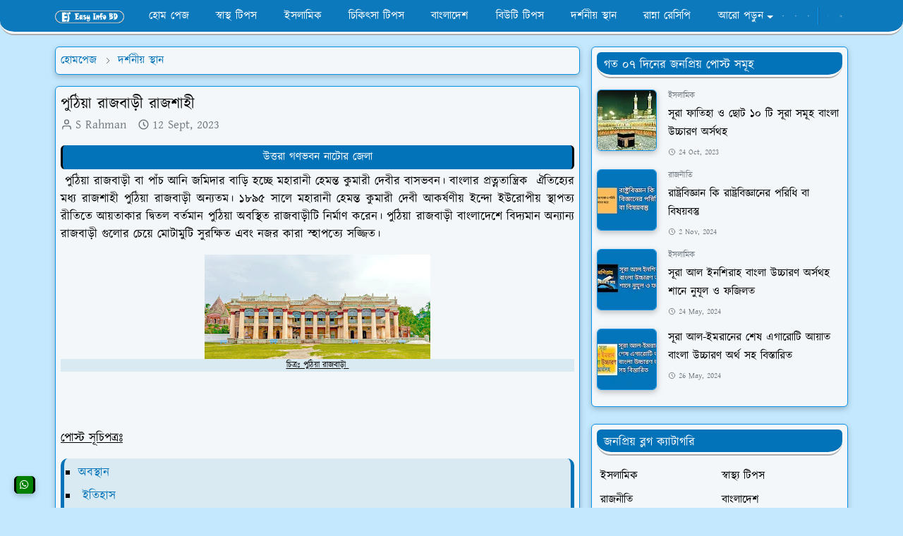

--- FILE ---
content_type: text/html; charset=UTF-8
request_url: https://www.easyinfobd.com/2023/09/blog-post_12.html
body_size: 26097
content:
<!DOCTYPE html>
<html dir='ltr' lang='en-GB'>
<head>
<!-- DO NOT DELETE Theme Core File -->
<script>(function(w,d,s,l,i){w[l]=w[l]||[];w[l].push({'gtm.start':
new Date().getTime(),event:'gtm.js'});var f=d.getElementsByTagName(s)[0],
j=d.createElement(s),dl=l!='dataLayer'?'ampl='+l:'';j.async=true;j.src=
'https://www.googletagmanager.com/gtm.js?id='+i+dl;f.parentNode.insertBefore(j,f);
})(window,document,'script','dataLayer','GTM-MV2BCCXL');</script>
<!-- DO NOT DELETE Theme Core File -->
<script>/*<![CDATA[*/function rmurl(e,t){var r=new RegExp(/\?m=0|&m=0|\?m=1|&m=1/g);return r.test(e)&&(e=e.replace(r,""),t&&window.history.replaceState({},document.title,e)),e}const currentUrl=rmurl(location.toString(),!0);null!==localStorage&&"dark"==localStorage.getItem("theme")&&(document.querySelector("html").className="dark-mode");/*]]>*/</script>
<meta content='text/html; charset=UTF-8' http-equiv='Content-Type'/>
<meta content='width=device-width,initial-scale=1' name='viewport'/>
<!-- Primary Meta Tags -->
<link href='https://www.easyinfobd.com/2023/09/blog-post_12.html' rel='canonical'/>
<meta content='https://www.easyinfobd.com/2023/09/blog-post_12.html' property='og:url'/>
<meta content='Easy Info bd  Team' name='author'/>
<meta content='Easy Info bd ' name='application-name'/>
<meta content='general' name='rating'/>
<!-- Favicon -->
<link href='https://blogger.googleusercontent.com/img/b/R29vZ2xl/AVvXsEgb0qbOniVRm61kTq-ZoULddI6dMo39pixoRYzmTCKw2PwpRIFA7-pSBYGyicbZRBsukGrFjJHUosioliZqOdV_uIe7Iqr72ur8VE8okpVJshLa4p0Aqz0lW6Cq8QWwYByKteU24vh3GgMlu8Eh1ca4UZaNLnrucpdL0HSIYrJoWynxqtZsb0vSLn1oWlM/w32-h32-p-k-no-nu/oit%20favicon%20Easy%20Info%20BD.png' rel='icon' sizes='32x32' type='image/png'/>
<link href='https://blogger.googleusercontent.com/img/b/R29vZ2xl/AVvXsEgb0qbOniVRm61kTq-ZoULddI6dMo39pixoRYzmTCKw2PwpRIFA7-pSBYGyicbZRBsukGrFjJHUosioliZqOdV_uIe7Iqr72ur8VE8okpVJshLa4p0Aqz0lW6Cq8QWwYByKteU24vh3GgMlu8Eh1ca4UZaNLnrucpdL0HSIYrJoWynxqtZsb0vSLn1oWlM/w96-h96-p-k-no-nu/oit%20favicon%20Easy%20Info%20BD.png' rel='icon' sizes='96x96' type='image/png'/>
<link href='https://blogger.googleusercontent.com/img/b/R29vZ2xl/AVvXsEgb0qbOniVRm61kTq-ZoULddI6dMo39pixoRYzmTCKw2PwpRIFA7-pSBYGyicbZRBsukGrFjJHUosioliZqOdV_uIe7Iqr72ur8VE8okpVJshLa4p0Aqz0lW6Cq8QWwYByKteU24vh3GgMlu8Eh1ca4UZaNLnrucpdL0HSIYrJoWynxqtZsb0vSLn1oWlM/w144-h144-p-k-no-nu/oit%20favicon%20Easy%20Info%20BD.png' rel='icon' sizes='144x144' type='image/png'/>
<link href='https://blogger.googleusercontent.com/img/b/R29vZ2xl/AVvXsEgb0qbOniVRm61kTq-ZoULddI6dMo39pixoRYzmTCKw2PwpRIFA7-pSBYGyicbZRBsukGrFjJHUosioliZqOdV_uIe7Iqr72ur8VE8okpVJshLa4p0Aqz0lW6Cq8QWwYByKteU24vh3GgMlu8Eh1ca4UZaNLnrucpdL0HSIYrJoWynxqtZsb0vSLn1oWlM/w180-h180-p-k-no-nu/oit%20favicon%20Easy%20Info%20BD.png' rel='apple-touch-icon' type='image/png'/>
<link href='https://blogger.googleusercontent.com/img/b/R29vZ2xl/AVvXsEgb0qbOniVRm61kTq-ZoULddI6dMo39pixoRYzmTCKw2PwpRIFA7-pSBYGyicbZRBsukGrFjJHUosioliZqOdV_uIe7Iqr72ur8VE8okpVJshLa4p0Aqz0lW6Cq8QWwYByKteU24vh3GgMlu8Eh1ca4UZaNLnrucpdL0HSIYrJoWynxqtZsb0vSLn1oWlM/w152-h152-p-k-no-nu/oit%20favicon%20Easy%20Info%20BD.png' rel='apple-touch-icon-precomposed' type='image/png'/>
<meta content='https://blogger.googleusercontent.com/img/b/R29vZ2xl/AVvXsEgb0qbOniVRm61kTq-ZoULddI6dMo39pixoRYzmTCKw2PwpRIFA7-pSBYGyicbZRBsukGrFjJHUosioliZqOdV_uIe7Iqr72ur8VE8okpVJshLa4p0Aqz0lW6Cq8QWwYByKteU24vh3GgMlu8Eh1ca4UZaNLnrucpdL0HSIYrJoWynxqtZsb0vSLn1oWlM/w150-h150-p-k-no-nu/oit%20favicon%20Easy%20Info%20BD.png' name='msapplication-TileImage'/>
<!-- Theme Color -->
<meta content='#c4e9ff' name='theme-color'/>
<meta content='#c4e9ff' name='msapplication-TileColor'/>
<meta content='#c4e9ff' name='msapplication-navbutton-color'/>
<meta content='#c4e9ff' name='apple-mobile-web-app-status-bar-style'/>
<meta content='yes' name='apple-mobile-web-app-capable'/>
<!-- Title -->
<title>প&#2497;ঠ&#2495;য&#2492;&#2494; র&#2494;জব&#2494;ড&#2492;&#2496; র&#2494;জশ&#2494;হ&#2496; | Easy Info bd </title>
<meta content='পুঠিয়া রাজবাড়ী রাজশাহী | Easy Info bd ' name='title'/>
<meta content='পুঠিয়া রাজবাড়ী রাজশাহী | Easy Info bd ' property='og:title'/>
<meta content='পুঠিয়া রাজবাড়ী রাজশাহী | Easy Info bd ' name='twitter:title'/>
<!-- Image -->
<meta content='https://blogger.googleusercontent.com/img/b/R29vZ2xl/AVvXsEjY5-4XYoO_2xZWR7kPJi1g1ZDhS4eJczhud5TCG3tcRXaHgroJUiJIhQHI9720wSLB3qRfwStR_kK8AW9p1AvM4RYkO5VdQmN7tJ5rraPwWtVzmQAvIa_mVdxkfbK5VqHgQTDsUhJc4SorG1oMiA8bxjZRaqUuq0pNvbVwN17vdMJOPVcCgJpTo1AkwEI/s320/1600px-Front-Putia-Palace.jpg' property='og:image'/>
<meta content='https://blogger.googleusercontent.com/img/b/R29vZ2xl/AVvXsEjY5-4XYoO_2xZWR7kPJi1g1ZDhS4eJczhud5TCG3tcRXaHgroJUiJIhQHI9720wSLB3qRfwStR_kK8AW9p1AvM4RYkO5VdQmN7tJ5rraPwWtVzmQAvIa_mVdxkfbK5VqHgQTDsUhJc4SorG1oMiA8bxjZRaqUuq0pNvbVwN17vdMJOPVcCgJpTo1AkwEI/s320/1600px-Front-Putia-Palace.jpg' name='twitter:image'/>
<!-- Description -->
<meta content='bangla blog post er sera website Easy Info bd' name='description'/>
<meta content='bangla blog post er sera website Easy Info bd' property='og:description'/>
<meta content='bangla blog post er sera website Easy Info bd' name='twitter:description'/>
<!-- Open Graph / Facebook -->
<meta content='' property='fb:app_id'/>
<meta content='' property='article:author'/>
<meta content='website' property='og:type'/>
<meta content='en-GB' property='og:locale'/>
<meta content='Easy Info bd ' property='og:site_name'/>
<meta content='https://www.easyinfobd.com/2023/09/blog-post_12.html' property='og:url'/>
<meta content='পুঠিয়া রাজবাড়ী রাজশাহী' property='og:image:alt'/>
<!-- Twitter -->
<meta content='' name='twitter:site'/>
<meta content='' name='twitter:creator'/>
<meta content='summary_large_image' name='twitter:card'/>
<meta content='https://www.easyinfobd.com/2023/09/blog-post_12.html' name='twitter:url'/>
<meta content='পুঠিয়া রাজবাড়ী রাজশাহী' name='twitter:image:alt'/>
<!-- Feed -->
<link rel="alternate" type="application/atom+xml" title="Easy Info bd  - Atom" href="https://www.easyinfobd.com/feeds/posts/default" />
<link rel="alternate" type="application/rss+xml" title="Easy Info bd  - RSS" href="https://www.easyinfobd.com/feeds/posts/default?alt=rss" />
<link rel="service.post" type="application/atom+xml" title="Easy Info bd  - Atom" href="https://www.blogger.com/feeds/6700450667240796129/posts/default" />

<link rel="alternate" type="application/atom+xml" title="Easy Info bd  - Atom" href="https://www.easyinfobd.com/feeds/6676535282018068605/comments/default" />
<link href='https://cdn.jsdelivr.net/npm/bootstrap@5.1.3/dist/css/bootstrap.min.css' media='print' onload='if(media!="all")media="all"' rel='stylesheet'/><noscript><link href='https://cdn.jsdelivr.net/npm/bootstrap@5.1.3/dist/css/bootstrap.min.css' rel='stylesheet'/></noscript>
<style id='page-skin-1' type='text/css'><!--
/*
-----------------------------------------------
ORDINARY IT 4.0 Edition Blogger Template (JetTheme)
Redesigned by Kawser, Admin of Ordinary IT
-----------------------------------------------
*/
@import url('//fonts.maateen.me/kalpurush/font.css');
:root {
--bs-font-Kalpurush: Kalpurush, sans-serif;
--bs-body-bg: #c4e9ff;
--bs-body-color: #000000;
--jt-primary: #0b93e9;
--jt-heading-color: #000000;
--jt-heading-link: #000000;
--jt-heading-hover: #0b93e9;
--jt-link-color: #0373b9;
--jt-link-hover: #0373b9;
--jt-blockquote: #0373b9;
--jt-btn-primary: #0373b9;
--jt-btn-primary-hover: #0b93e9;
--jt-btn-light-hover: #000000;
--jt-border-light: #ececec;
--jt-bg-light: #f3f7f9;
--jt-archive-bg: #ffffff;
--jt-nav-color: #ffffff;
--jt-nav-hover: #fff000;
--jt-nav-selected: #fff000;
--jt-dropdown-bg: #0373b9;
--jt-dropdown-color: #ffffff;
--jt-dropdown-hover: #fff000;
--jt-dropdown-selected: #fff000;
--jt-header-bg: #0373b9;
--jt-header-color: #ffffff;
--jt-header-border: #0b93e9;
--jt-footer-bg: #0373b9;
--jt-footer-color: #ffffff;
--jt-footer-link: transparent;
--jt-footer-border: #FFFFFF;
--jt-socket-bg: #0b93e9;
--jt-socket-color: #FCE8B2;
}
body {
font: normal normal 17px Kalpurush, sans-serif;
color: var(--bs-body-color);
background-color: var(--bs-body-bg);
line-height: 1.5;
-webkit-font-smoothing: antialiased;
-moz-osx-font-smoothing: grayscale;
text-rendering: optimizeLegibility;
}
.d-block {
display:none;
}
.h1,.h2,.h3,.h4,.h5,.h6,
h1,h2,h3,h4,h5,h6 {
font: normal bold 22px var(--bs-font-Kalpurush);
}
a {
transition-property: background-color, border-color, color, fill, stroke;
transition-timing-function: cubic-bezier(0.4, 0, 0.2, 1);
transition-duration: .3s;
text-decoration: none;
color: var(--jt-link-color);
}
a:hover {
color: var(--jt-link-hover);
}
.fs-7 {
font-size: 16px;
}
.fs-8 {
font-size: 0.75rem;
}
.fs-9 {
font-size: 0.7rem;
}
#comment-button {
width: 100%!important;
}
.btn{
box-shadow: none !important
}
.btn-sm {
min-width: 32px;
min-height: 32px;
}
img,
svg,
iframe {
max-width:100%
}
img {
height:auto;
object-fit:cover;
}
label {
cursor: pointer;
}
.visually-hidden {
position: unset !important;
}
.form-control:focus {
box-shadow: none;
border-color: var(--jt-primary);
}
.form-control::placeholder {
opacity: 0.5;
color:white;
}
.dropdown-toggle::after {
border-width: 0.25em 0.25em 0;
}
.dropdown-menu {
margin: 0;
padding: 0;
}
.py-5 {
padding-top: 1rem!important;
padding-bottom: 0rem!important;
}
.pb-5 {
padding-bottom: 1rem!important;
}
.border-bottom {
border-bottom: 1px solid var(--jt-header-bg)!important;
}
.border-top {
border-top: 1px solid var(--jt-header-bg)!important;
}
#Label10{
font: normal normal 16px Kalpurush, sans-serif;
}
.sdw-oit {
box-shadow: rgba(0, 0, 0, 0.24) 0px 3px 8px!important;
}
#threaded-comment-form{
box-shadow: rgba(0, 0, 0, 0.24) 0px 3px 8px;
border: 0.1px solid var(--jt-socket-bg);
}
.px-3 {
padding-right: .5rem!important;
padding-left: .5rem!important;
}
.border-start {
border-left: 5px solid var(--jt-footer-bg)!important;
}
.list-unstyled{
padding-left: 5px!important;
}
.p-4{
padding:1rem 1rem 0rem 1rem!important;
}
.ratio:before{
content: none;
}
.ratio-1x1 {
padding-bottom: 100%;
}
.ratio-4x3 {
padding-bottom: 75%;
}
.ratio-16x9 {
padding-bottom: 56.25%;
}
.ratio-21x9 {
padding-bottom: 43%;
}
.object-cover {
object-fit: cover;
}
.bg-archive {
background-color: var(--jt-archive-bg)
}
input:checked ~ .d-block-check {
display: block !important;
}
input:checked ~ .d-none-check {
display: none !important;
}
.dropdown-menu,
.accordion-item,
.accordion-header {
background-color: var(--bs-body-bg);
color: var(--bs-body-color);
border-color: var(--jt-border-light);
}
.lazyload {
transition-property: opacity;
transition-timing-function: cubic-bezier(0.4, 0, 0.2, 1);
transition-duration: .3s;
opacity: 0;
}
.lazyload.loaded {
opacity: 1;
}
/* JetTheme Style */
pre {
background-color: var(--jt-bg-light);
margin-bottom: 1rem;
padding: 1rem;
font-size: 0.75rem;
}
blockquote {
border-left:  5px solid var(--jt-blockquote);
color: inherit;
font-size: 1.125rem;
margin-bottom: 1.5rem;
margin-top: 1.5rem;
padding-left: 1rem;
}
.header-animate.header-hidden {
transform: translateY(-100%);
box-shadow: none !important;
}
.header-social {
border-right: 2px ridge var(--jt-header-border);
}
.jt-icon {
display: inline-block;
height: 1em;
vertical-align: -0.15em;
width: 1em;
fill:none;
stroke:currentColor;
stroke-linecap:round;
stroke-linejoin:round;
stroke-width:2;
}
.jt-icon-center {
font-family: roboto;
}
.icon-dark,
.dark-mode .icon-light {
display: none;
}
.dark-mode .icon-dark {
display: block;
}
#dark-toggler,
#search-toggler,
#navbar-toggler {
line-height: 1;
}
#dark-toggler {
font-size: 17px;
}
#navbar {
z-index: 9999;
}
#navbar .menu-item {
position: relative;
}
#navbar .nav-link {
min-height: 40px;
}
#navbar .dropdown-toggle {
cursor: pointer;
align-items: center;
display: flex;
}
#navbar.d-block,
#navbar .dropdown-menu,
#navbar .nav-link,
#navbar .dropdown-toggle {
-webkit-transition: .3s;
-ms-transition: .3s;
-o-transition: .3s;
transition: .3s;
}
#navbar .navbar-nav > .menu-item > .nav-link {
font: normal bold 16px var(--bs-font-Kalpurush);
line-height: 1.5;
color: var(--jt-nav-color);
}
#navbar .navbar-nav > .menu-item:hover > .nav-link,
#navbar .navbar-nav > .menu-item:hover > .dropdown-toggle {
color: var(--jt-nav-hover);
}
#navbar .navbar-nav > .menu-item > .nav-link.active,
#navbar .navbar-nav > .menu-item > .active ~ .dropdown-toggle {
color: var(--jt-nav-selected);
}
.logo-wrap {
width: 200px;
}
#search-header .dropdown-menu {
background-color:var(--jt-dropdown-bg);
color: var(--jt-dropdown-color);
border: 3px ridge var(--jt-header-border);
min-width: 300px;
right:0;
top:100%
}
.blog-admin {
display: none;
}
#pagination li + li {
margin-left: 5px;
}
.no-items {
display: none;
}
.feature-image,
.separator,
.tr-caption-container {
margin-bottom: 1rem;
}
.tr-caption-container {
width: 100%;
}
.separator a,
.tr-caption-container a {
margin: 0 !important;
padding: 0 !important;
}
.tr-caption {
font-size: 12px;
font-style: italic;
}
.widget:last-child {
margin-bottom: 0 !important;
}
#post-body .widget {
margin-top: 1.5rem;
}
.item-title {
color: var(--jt-heading-link);
}
.item-title:hover {
color: var(--jt-heading-hover);
}
#comment-editor{
width:100%
}
#primary .widget-title {
font-weight: 300;
text-transform: uppercase;
}
#footer .widget-title {
text-transform: uppercase;
}
#footer .widget-title,
#sidebar .widget-title {
font-size: 17px !important;
}
#footer .widget-title:after {
content: "";
display: block;
width: 100%;
margin-top: 5px;
}
#primary .widget-title > span {
padding-right: 5px;
position: relative;
}
#main .widget-title:before,
#sidebar .widget-title:before {
/* background-color:  var(--jt-bg-light); */
content: "";
height: 1px;
display: block;
position: absolute;
top: 50%;
transform: translateY(-50%);
width: 100%;
}
#main .widget-title:before {
border-right: 30px solid var(--jt-primary);
height: 5px;
}
.send-success:not(.loading) .contact-form-msg,
.send-error:not(.loading) .contact-form-msg {
display:block !important;
}
.send-success .contact-form-msg{
border-color: rgba(25,135,84,.3) !important;
}
.send-error .contact-form-msg{
border-color: rgba(255,193,7,.3) !important;
}
.send-success .contact-form-msg:before{
content: attr(data-success);
}
.send-error .contact-form-msg:before{
content: attr(data-error);
}
hr.example-ads:before {
content: "Advertisement here";
}
hr.example-ads {
background-color: var(--jt-bg-light);
border-radius: 0.25rem;
font-size: 0.875rem;
height: auto;
margin: 0;
opacity: 1;
padding: 1.5rem 0;
text-align: center;
}
body > .google-auto-placed {
margin: 0 auto 1.5rem;
max-width: 1108px;
}
.google-auto-placed > ins {
margin: 0 !important;
}
/* TYPOGRAPY */
.h1,h1{font-size:calc(1rem + 1vw)}
.h2,h2{font-size:calc(1rem + .7vw)}
.h3,h3{font-size:calc(1rem + .6vw)}
.h4,h4{font-size:calc(1rem + .3vw)}
.h5,h5{font-size:18px}
.h6,h6{font-size:17px}
.entry-title {
color: var(--jt-heading-color);
margin-bottom: 0px;
}
#page-content .entry-title{
margin-bottom: 0px;
}
.entry-text li {
margin-bottom: 0.5rem;
}
/* Responsive Style */
@media (min-width: 576px) {
.ratio-sm-4x3 {
padding-bottom: 75%;
}
.ratio-sm-16x9 {
padding-bottom: 56.25%;
}
.border-sm-end {
border-right-width: 1px !important;
border-right-style: solid;
}
#post-pager .next-page {
border-left: 1px solid;
}
}
@media (min-width: 768px) {
.position-md-relative {
position: relative;
}
.border-md-end {
border-right-width: 1px !important;
border-right-style: solid;
}
}
@media (min-width: 992px) {
.d-lg-flex {
display: flex;
}
.col-lg-4 {
flex: 0 0 auto;
width: 33.33333333%;
}
.col-lg-8 {
flex: 0 0 auto;
width: 66.66666667%;
}
.border-lg-end {
border-right-width: 1px !important;
border-right-style: solid;
}
#navbar .navbar-nav > .menu-item {
display: flex;
}
#navbar .dropdown-menu {
background-color:var(--jt-dropdown-bg);
border: 3px ridge var(--jt-header-border);
border-radius: 10px!important;
margin-top: -5px!important;
display: block;
opacity: 0;
visibility: hidden;
pointer-events: none;
box-shadow: 5px 10px 10px -5px rgba(0, 0, 0, 0.14);
top:100%;
min-width: 200px;
}
#navbar .dropdown-menu .nav-link {
padding-right: 20px;
font-size: 15px;
color: var(--jt-dropdown-color);
}
#navbar .dropdown-menu .dropdown-toggle {
position: absolute;
right: 10px;
top: 20px;
}
#navbar .dropdown-menu .dropdown-menu {
left: 100%;
top: -1px;
}
#navbar .dropdown-menu .menu-item:hover > .nav-link,
#navbar .dropdown-menu .menu-item:hover > .dropdown-toggle {
color:  var(--jt-dropdown-hover);
}
#navbar .dropdown-menu .menu-item > .nav-link.active,
#navbar .dropdown-menu .menu-item > .active ~ .dropdown-toggle {
color:  var(--jt-dropdown-selected);
}
#navbar .menu-item:hover > .dropdown-menu {
opacity: 0.95;
visibility: visible;
pointer-events: unset;
margin: 0;
}
#navbar .navbar-nav > .menu-item > .nav-link {
padding: 1.5rem 1.2rem;
white-space:nowrap;
}
#navbar .navbar-nav > .menu-item > .dropdown-toggle {
bottom: 0;
pointer-events: none;
position: absolute;
right: 5px;
top: 3px;
}
#sidebar {
border-left: 0px solid var(--jt-border-light);
}
#footer-widget .widget {
margin-bottom: 0 !important;
}
}
@media (min-width: 1200px){
.container {
max-width: 1140px;
}
.h1,h1{font-size:22px}
.h2,h2{font-size:22px}
.h3,h3{font-size:20px}
.h4,h4{font-size:19px}
}
@media (min-width: 1400px) {
.container {
max-width: 1320px;
}
}
@media (max-width: 991.98px) {
input:checked ~ .dropdown-menu {
display: block;
}
input:checked + .dropdown-toggle {
color: var(--jt-dropdown-selected);
}
.logo-wrap {
width: 190px;
}
#search-header .dropdown-menu{
width: 100%;
}
#navbar {
background-color: var(--jt-header-bg);
padding-top: 70px;
padding-bottom: 30px;
position: fixed;
left: 0;
right: 0;
top: 0;
bottom: 0;
width: auto;
}
#navbar.d-block {
opacity: 0;
transform: translateX(-20%);
}
#navbar.show {
transform: translateX(0);
opacity: 1;
}
#navbar .navbar-nav {
max-height: 100%;
overflow-y: auto;
}
#navbar-toggle:checked ~ #header-main #navbar {
display:block;
}
#navbar .nav-link {
border-bottom: 1px solid var(--jt-header-border);
font-size: 16px !important;
color: var(--jt-dropdown-color);
}
#navbar .menu-item:hover > .nav-link {
color: var(--jt-dropdown-hover);
}
#navbar .active > .nav-link {
color: var(--jt-dropdown-selected);
}
#navbar .dropdown-toggle {
border-left: 1px solid var(--jt-header-border);
height: 2.5rem;
padding: 0 1rem;
position: absolute;
right: 0;
top: 0;
}
#navbar .dropdown-menu {
background-color: var(--jt-dropdown-bg);
border: none;
padding-left: 10px;
}
#sidebar {
border-top: 0px solid var(--jt-border-light);
}
}
@media (max-width: 575.98px) {
.feature-posts .item-thumbnail {
margin-bottom: -150px;
}
.feature-posts .item-thumbnail a {
border-radius: 0 !important;
box-shadow: none !important;
padding-bottom: 75%;
}
.feature-posts .item-content {
background-color: var(--bs-body-bg);
border: 5px solid;
border-radius: 0.25rem;
}
#post-pager .prev-page + .next-page {
border-top: 1px solid;
}
.full-width,
.px-3 .google-auto-placed {
margin-left: -1rem;
margin-right: -1rem;
width: auto !important;
}
#footer-widget .widget {
padding-left: 3rem;
padding-right: 3rem;
}
}
/*Your custom CSS is here*/

--></style>
<!-- Your Style and Script before </head> is here -->
<script src='//pl27100136.profitableratecpm.com/5c/04/2b/5c042b2400ccf31d3cbeda48a021834d.js' type='text/javascript'></script>
<script src='//pl27100158.profitableratecpm.com/51/30/e4/5130e4a5ec6bc1f2f96477be4a08c0fa.js' type='text/javascript'></script>
<meta content='O9LMeaIipaBEHkLAEoDQhVFQ76nutp68M7nsHX9_xnE' name='google-site-verification'/>
</head><body class="d-block is-single"><textarea disabled readonly id="element-h" style="display:none"><style>/*
<link href='https://www.blogger.com/dyn-css/authorization.css?targetBlogID=6700450667240796129&amp;zx=2eebf0a8-672a-4eb4-b27e-ab8db392e7de' media='none' onload='if(media!=&#39;all&#39;)media=&#39;all&#39;' rel='stylesheet'/><noscript><link href='https://www.blogger.com/dyn-css/authorization.css?targetBlogID=6700450667240796129&amp;zx=2eebf0a8-672a-4eb4-b27e-ab8db392e7de' rel='stylesheet'/></noscript>
<meta name='google-adsense-platform-account' content='ca-host-pub-1556223355139109'/>
<meta name='google-adsense-platform-domain' content='blogspot.com'/>

</head>
<body>
<!-- DO NOT DELETE Theme Core File -->
<noscript><iframe height='0' src='https://www.googletagmanager.com/ns.html?id=GTM-MV2BCCXL' style='display:none;visibility:hidden' width='0'></iframe></noscript>
<!-- DO NOT DELETE Theme Core File -->
*/</style></textarea>
<header class='header-animate sticky-top navbar py-0 navbar-expand-lg' content='itemid' id='header' itemid='#header' itemscope='itemscope' itemtype='https://schema.org/WPHeader'>
<input class='d-none' id='navbar-toggle' type='checkbox'/>
<div class='container position-relative px-3 flex-nowrap section' id='header-main'><div class='widget HTML logo-wrap position-relative' data-version='2' id='HTML10'>
<a class='d-block navbar-brand' href='https://www.easyinfobd.com/'>
<img alt='Easy Info bd ' height='55' loading='lazy' src='https://blogger.googleusercontent.com/img/b/R29vZ2xl/AVvXsEiBQgCTex01Qzmq3XrZYW1hLUtegyf5c7KNoy5Z5jmyu5uvrHZkNcrYfoN3qJ3hJ9jfK_yAz7J6xnGYr_fG-pHtCNqGe9ylHtSZP2cjLS6HyqC-VNuhtE8feBzd5dTvXJU_xsfSVNxjNJl9McLnvE8xY-Y2Xu5TKfAEqjssFRyTPZIpuFSnprAJDz9OTEQ/s320/header%20logo%202%20easyinfobd.com.png' width='175'/>
</a>
</div><div class='widget LinkList d-flex align-self-stretch align-items-center order-lg-1 ms-auto' data-version='2' id='LinkList10'>
<div class='header-social d-flex pe-1'><a aria-label='facebook' class='px-2 text-reset jt-icon-center i-facebook' href='https://facebook.com/ordinaryiti' rel='noopener' target='_blank'><svg aria-hidden='true' class='jt-icon'><use xlink:href='#i-facebook'></use></svg></a><a aria-label='whatsapp' class='px-2 text-reset jt-icon-center i-whatsapp' href='https://wa.me/8801712931123' rel='noopener' target='_blank'><svg aria-hidden='true' class='jt-icon'><use xlink:href='#i-whatsapp'></use></svg></a><a aria-label='youtube' class='px-2 text-reset jt-icon-center i-youtube' href='https://www.youtube.com/ordinaryit' rel='noopener' target='_blank'><svg aria-hidden='true' class='jt-icon'><use xlink:href='#i-youtube'></use></svg></a></div>
<div class='d-flex align-self-stretch align-items-center ps-1' id='dark-header'>
<label aria-label='Toggle Dark Mode' class='p-2 jt-icon-center' id='dark-toggler'><svg aria-hidden='true' class='jt-icon'><use class='icon-light' xlink:href='#i-moon'></use><use class='icon-dark' xlink:href='#i-sun'></use></svg></label>
</div>
<div class='d-flex align-self-stretch align-items-center position-md-relative' id='search-header'>
<input class='d-none' id='search-toggle' type='checkbox'/>
<label aria-label='Toggle search' class='p-2 check-text-primary hover-text-primary jt-icon-center' for='search-toggle' id='search-toggler'><svg aria-hidden='true' class='fs-5 jt-icon'><use xlink:href='#i-search'></use></svg></label>
<div class='dropdown-menu p-1 shadow-sm d-block-check'>
<form action='https://www.easyinfobd.com/search' class='input-group' method='GET' target='_top'>
<input class='form-control fs-7 border-0 rounded-0 bg-transparent text-reset' id='search-input' name='q' placeholder='সার্চ করুন ওয়েবসাইট জুড়ে' required='required' type='text' value=''/>
<input name='max-results' type='hidden' value='10'/>
<button class='btn btn-sm fw-bold py-2 px-4 rounded-pill border-0 jt-btn-primary m-0' type='submit'>স&#2494;র&#2509;চ</button>
</form>
</div>
</div>
<div class='d-flex align-self-stretch align-items-center d-lg-none'>
<label aria-label='Toggle navigation' class='p-1 jt-icon-center hover-text-primary' for='navbar-toggle' id='navbar-toggler'><svg aria-hidden='true' class='fs-3 jt-icon'><use xlink:href='#i-menu'></use></svg></label>
</div>
</div><div class='widget LinkList collapse navbar-collapse' data-version='2' id='navbar'>
<label class='d-flex position-absolute fs-1 d-lg-none mt-4 me-4 top-0 end-0' for='navbar-toggle'><svg aria-hidden='true' class='jt-icon'><use xlink:href='#i-close'></use></svg></label>
<ul class='navbar-nav px-4 p-lg-0 container' itemscope='itemscope' itemtype='http://schema.org/SiteNavigationElement' role='menu'>
<li class="menu-item"><a class='nav-link' href='https://www.blogger.com' itemprop='url' role='menuitem'>
<span itemprop='name'>হ&#2507;ম প&#2503;জ</span></a>
</li><li class="menu-item"><a class='nav-link' href='https://www.techtunes24.com/search/label/%E0%A6%87%E0%A6%B8%E0%A6%B2%E0%A6%BE%E0%A6%AE%E0%A6%BF%E0%A6%95?max-results=10' itemprop='url' role='menuitem'>
<span itemprop='name'>স&#2509;ব&#2494;স&#2509;থ ট&#2495;পস</span></a>
</li><li class="menu-item"><a class='nav-link' href='#' itemprop='url' role='menuitem'>
<span itemprop='name'>ইসল&#2494;ম&#2495;ক</span></a>
</li><li class="menu-item"><a class='nav-link' href='#' itemprop='url' role='menuitem'>
<span itemprop='name'>চ&#2495;ক&#2495;ৎস&#2494; ট&#2495;পস</span></a>
</li><li class="menu-item"><a class='nav-link' href='https://www.techtunes24.com/search/label/%E0%A6%9A%E0%A6%BF%E0%A6%95%E0%A6%BF%E0%A7%8E%E0%A6%B8%E0%A6%BE?max-results=10' itemprop='url' role='menuitem'>
<span itemprop='name'>ব&#2494;&#2434;ল&#2494;দ&#2503;শ</span></a>
</li><li class="menu-item"><a class='nav-link' href='https://www.techtunes24.com/search/label/%E0%A6%AC%E0%A6%BF%E0%A6%89%E0%A6%9F%E0%A6%BF%20%E0%A6%9F%E0%A6%BF%E0%A6%AA%E0%A6%B8?max-results=10' itemprop='url' role='menuitem'>
<span itemprop='name'>ব&#2495;উট&#2495; ট&#2495;পস</span></a>
</li><li class="menu-item"><a class='nav-link' href='#' itemprop='url' role='menuitem'>
<span itemprop='name'>দর&#2509;শন&#2496;য় স&#2509;থ&#2494;ন</span></a>
</li><li class="menu-item"><a class='nav-link' href='https://' itemprop='url' role='menuitem'>
<span itemprop='name'>র&#2494;ন&#2509;ন&#2494; র&#2503;স&#2495;প&#2495;</span></a>
</li><li class="menu-item"><a class='nav-link' href='#' itemprop='url' role='menuitem'>
<span itemprop='name'>আর&#2507; পড়&#2497;ন</span></a>
<input class='d-none' id='sub-toggle-9' type='checkbox'/><label class='dropdown-toggle' for='sub-toggle-9'></label> <ul class="dropdown-menu rounded-0"> <li class="d-none"> 
</li><li class="menu-item"><a class='nav-link' href='https://' itemprop='url' role='menuitem'>
<span itemprop='name'>শ&#2495;ক&#2509;ষ&#2494;</span></a>
</li><li class="menu-item"><a class='nav-link' href='https://' itemprop='url' role='menuitem'>
<span itemprop='name'>আন&#2509;তজ&#2494;র&#2509;ত&#2495;ক</span></a>
</li><li class="menu-item"><a class='nav-link' href='https://' itemprop='url' role='menuitem'>
<span itemprop='name'>স&#2494;হ&#2495;ত&#2509;য</span></a>
</li><li class="menu-item"><a class='nav-link' href='https://' itemprop='url' role='menuitem'>
<span itemprop='name'>ইত&#2495;হ&#2494;স</span></a>
</li><li class="menu-item"><a class='nav-link' href='https://' itemprop='url' role='menuitem'>
<span itemprop='name'>সরক&#2494;র&#2495;</span></a>
</li><li class="menu-item"><a class='nav-link' href='https://' itemprop='url' role='menuitem'>
<span itemprop='name'>জ&#2496;বন&#2496;</span></a>
</li><li class="menu-item"><a class='nav-link' href='https://' itemprop='url' role='menuitem'>
<span itemprop='name'>ক&#2499;ষ&#2495; চ&#2494;ষ পদ&#2509;ধত&#2495;</span></a>
</li><li class="menu-item"><a class='nav-link' href='https://' itemprop='url' role='menuitem'>
<span itemprop='name'>খ&#2509;র&#2496;ষ&#2509;ট&#2494;ন ধর&#2509;ম</span></a>
</li><li class="menu-item"><a class='nav-link' href='https://' itemprop='url' role='menuitem'>
<span itemprop='name'>ব&#2495;য়&#2503;</span></a></li></ul>
</div></div>
</header>
<!--Main Content-->
<div id='primary'>
<div class='container px-0'>
<div class='d-lg-flex' id='main-content'>
<div class='col-lg-8 px-3' id='main'>
<div class='pt-4 no-items section' id='before-post'>
</div>
<div class='pt-4 pb-5 section' id='blog-post'><div class='widget Blog' data-version='2' id='Blog1'>
<div itemscope='itemscope' itemtype='https://schema.org/BreadcrumbList' style='--bs-breadcrumb-divider: url("data:image/svg+xml,%3Csvg xmlns=&#39;http://www.w3.org/2000/svg&#39; height=&#39;8&#39; width=&#39;8&#39; fill=&#39;none&#39; viewbox=&#39;0 0 24 24&#39; stroke=&#39;%23686868&#39;%3E%3Cpath stroke-linecap=&#39;round&#39; stroke-linejoin=&#39;round&#39; stroke-width=&#39;1&#39; d=&#39;M 0.5,0.5 4,4 0.5,7.5&#39;/%3E%3C/svg%3E");'>
<ol class='breadcrumb d-block text-nowrap fs-7 overflow-hidden text-truncate'>
<li class='breadcrumb-item d-inline-block' itemprop='itemListElement' itemscope='itemscope' itemtype='https://schema.org/ListItem'>
<a href='https://www.easyinfobd.com/' itemprop='item' rel='tag' title='Home'><span itemprop='name'>হ&#2507;মপ&#2503;জ</span></a>
<meta content='1' itemprop='position'/>
</li>
<li class='breadcrumb-item d-inline-block' itemprop='itemListElement' itemscope='itemscope' itemtype='https://schema.org/ListItem'>
<a href='https://www.easyinfobd.com/search/label/%E0%A6%A6%E0%A6%B0%E0%A7%8D%E0%A6%B6%E0%A6%A8%E0%A7%80%E0%A6%AF%E0%A6%BC%20%E0%A6%B8%E0%A7%8D%E0%A6%A5%E0%A6%BE%E0%A6%A8?max-results=10' itemprop='item' rel='tag' title='দর্শনীয় স্থান'><span itemprop='name'>দর&#2509;শন&#2496;য&#2492; স&#2509;থ&#2494;ন</span></a>
<meta content='2' itemprop='position'/>
</li>
</ol>
</div>
<article class='mb-5' id='single-content'>
<script type='application/ld+json'>
{
  "@context": "http://schema.org/",
  "@type": "NewsArticle",
  "mainEntityOfPage": {
    "@type": "WebPage",
    "@id": "https://www.easyinfobd.com/2023/09/blog-post_12.html"
  },
  "author": {
    "@type": "Person",
    "name": "S Rahman ",
    "url": "https://www.blogger.com/profile/08472312445299912233"
  },
  "publisher": {
    "@type": "Organization",
    "name": "Easy Info bd ",
    "logo": {
      "@type": "ImageObject",
      "url": "https://blogger.googleusercontent.com/img/b/R29vZ2xl/AVvXsEgb0qbOniVRm61kTq-ZoULddI6dMo39pixoRYzmTCKw2PwpRIFA7-pSBYGyicbZRBsukGrFjJHUosioliZqOdV_uIe7Iqr72ur8VE8okpVJshLa4p0Aqz0lW6Cq8QWwYByKteU24vh3GgMlu8Eh1ca4UZaNLnrucpdL0HSIYrJoWynxqtZsb0vSLn1oWlM/s320/oit%20favicon%20Easy%20Info%20BD.png"
    }
  },
  "headline": "প&#2497;ঠ&#2495;য&#2492;&#2494; র&#2494;জব&#2494;ড&#2492;&#2496; র&#2494;জশ&#2494;হ&#2496;",
  "description": "bangla blog post er sera website Easy Info bd",
  "image": "https://blogger.googleusercontent.com/img/b/R29vZ2xl/AVvXsEjY5-4XYoO_2xZWR7kPJi1g1ZDhS4eJczhud5TCG3tcRXaHgroJUiJIhQHI9720wSLB3qRfwStR_kK8AW9p1AvM4RYkO5VdQmN7tJ5rraPwWtVzmQAvIa_mVdxkfbK5VqHgQTDsUhJc4SorG1oMiA8bxjZRaqUuq0pNvbVwN17vdMJOPVcCgJpTo1AkwEI/s320/1600px-Front-Putia-Palace.jpg",
  "datePublished": "2023-09-12T16:02:00+06:00",
  "dateModified": "2023-09-12T16:02:34+06:00"
}
</script>
<header class='entry-header'>
<h1 class='entry-title'>প&#2497;ঠ&#2495;য&#2492;&#2494; র&#2494;জব&#2494;ড&#2492;&#2496; র&#2494;জশ&#2494;হ&#2496;</h1>
<div class='entry-meta mb-3 text-secondary d-flex flex-wrap fw-light'>
<div class='me-3'><svg aria-hidden='true' class='me-1 jt-icon'><use xlink:href='#i-user'></use></svg>S Rahman </div>
<div class='me-3'><svg aria-hidden='true' class='me-1 jt-icon'><use xlink:href='#i-clock'></use></svg><span class='date-format' data-date='2023-09-12T16:02:00+06:00'>12 Sept, 2023</span></div>
</div>
</header>
<div class='entry-text text-break mb-5' id='post-body'>
<a href=" https://www.easyinfobd.com/2023/09/blog-post_10.html"><button class="btn btn-block btn-raised btn-secondary"> উত&#2509;তর&#2494; গণভবন ন&#2494;ট&#2507;র জ&#2503;ল&#2494;</button></a>
<p style="text-align: justify;">&nbsp;প&#2497;ঠ&#2495;য&#2492;&#2494; র&#2494;জব&#2494;ড&#2492;&#2496; ব&#2494; প&#2494;&#2433;চ আন&#2495; জম&#2495;দ&#2494;র ব&#2494;ড&#2492;&#2495; হচ&#2509;ছ&#2503; মহ&#2494;র&#2494;ন&#2496; হ&#2503;মন&#2509;ত ক&#2497;ম&#2494;র&#2496; দ&#2503;ব&#2496;র ব&#2494;সভবন&#2404; ব&#2494;&#2434;ল&#2494;র প&#2509;রত&#2509;নত&#2494;ন&#2509;ত&#2509;র&#2495;ক&nbsp; ঐত&#2495;হ&#2509;য&#2503;র মধ&#2509;য র&#2494;জশ&#2494;হ&#2496; প&#2497;ঠ&#2495;য&#2492;&#2494; র&#2494;জব&#2494;ড&#2492;&#2496; অন&#2509;যতম&#2404; ১৮৯৫ স&#2494;ল&#2503; মহ&#2494;র&#2494;ন&#2496; হ&#2503;মন&#2509;ত ক&#2497;ম&#2494;র&#2496; দ&#2503;ব&#2496; আকর&#2509;ষণ&#2496;য&#2492; ইন&#2509;দ&#2507; ইউর&#2507;প&#2496;য&#2492; স&#2509;থ&#2494;পত&#2509;য র&#2496;ত&#2495;ত&#2503; আয&#2492;ত&#2494;ক&#2494;র দ&#2509;ব&#2495;তল বর&#2509;তম&#2494;ন প&#2497;ঠ&#2495;য&#2492;&#2494; অবস&#2509;থ&#2495;ত র&#2494;জব&#2494;ড&#2492;&#2496;ট&#2495; ন&#2495;র&#2509;ম&#2494;ণ কর&#2503;ন&#2404; প&#2497;ঠ&#2495;য&#2492;&#2494; র&#2494;জব&#2494;ড&#2492;&#2496; ব&#2494;&#2434;ল&#2494;দ&#2503;শ&#2503; ব&#2495;দ&#2509;যম&#2494;ন অন&#2509;য&#2494;ন&#2509;য র&#2494;জব&#2494;ড&#2492;&#2496; গ&#2497;ল&#2507;র চ&#2503;য&#2492;&#2503; ম&#2507;ট&#2494;ম&#2497;ট&#2495; স&#2497;রক&#2509;ষ&#2495;ত এব&#2434; নজর ক&#2494;র&#2494; স&#2509;হ&#2494;পত&#2509;য&#2503; সজ&#2509;জ&#2495;ত&#2404;</p><table align="center" cellpadding="0" cellspacing="0" class="tr-caption-container" style="margin-left: auto; margin-right: auto;"><tbody><tr><td style="text-align: center;"><a href="https://blogger.googleusercontent.com/img/b/R29vZ2xl/AVvXsEjY5-4XYoO_2xZWR7kPJi1g1ZDhS4eJczhud5TCG3tcRXaHgroJUiJIhQHI9720wSLB3qRfwStR_kK8AW9p1AvM4RYkO5VdQmN7tJ5rraPwWtVzmQAvIa_mVdxkfbK5VqHgQTDsUhJc4SorG1oMiA8bxjZRaqUuq0pNvbVwN17vdMJOPVcCgJpTo1AkwEI/s1600/1600px-Front-Putia-Palace.jpg" imageanchor="1" style="margin-left: auto; margin-right: auto;"><img border="0" data-original-height="741" data-original-width="1600" height="148" src="https://blogger.googleusercontent.com/img/b/R29vZ2xl/AVvXsEjY5-4XYoO_2xZWR7kPJi1g1ZDhS4eJczhud5TCG3tcRXaHgroJUiJIhQHI9720wSLB3qRfwStR_kK8AW9p1AvM4RYkO5VdQmN7tJ5rraPwWtVzmQAvIa_mVdxkfbK5VqHgQTDsUhJc4SorG1oMiA8bxjZRaqUuq0pNvbVwN17vdMJOPVcCgJpTo1AkwEI/s320/1600px-Front-Putia-Palace.jpg" width="320" /></a></td></tr><tr><td class="tr-caption" style="text-align: center;"><b><u>চ&#2495;ত&#2509;র&#2435; প&#2497;ঠ&#2495;য&#2492;&#2494; র&#2494;জব&#2494;ড&#2492;&#2496;&nbsp;</u></b></td></tr></tbody></table><br /><p style="text-align: justify;"><br /></p><p style="text-align: justify;"><b><u>প&#2507;স&#2509;ট স&#2498;চ&#2495;পত&#2509;র&#2435;</u></b></p><p style="text-align: justify;"></p><ul class="alert info"><li><a href="#1">অবস&#2509;থ&#2494;ন</a></li><li>&nbsp;<a href="#2">ইত&#2495;হ&#2494;স</a></li><li>&nbsp;<a href="#3">অবক&#2494;ঠ&#2494;ম&#2507;</a></li><li>&nbsp;<a href="#4">ক&#2497;ঠ&#2495;য&#2492;&#2494;র র&#2494;জব&#2494;ড&#2492;&#2495; য&#2494;ওয&#2492;&#2494;র উপ&#2494;য&#2492;</a></li><li>&nbsp;<a href="#5">ক&#2507;থ&#2494;য&#2492; থ&#2494;কব&#2503;ন</a></li></ul><p></p><h2 id="1" style="text-align: justify;"><span style="font-size: x-large;">অবস&#2509;থ&#2494;ন&nbsp;&#2435;</span></h2><p style="text-align: justify;">র&#2494;জশ&#2494;হ&#2496; জ&#2503;ল&#2494; সদর হত&#2503; ৩২ ক&#2495;ল&#2507;ম&#2495;ট&#2494;র উত&#2509;তর প&#2498;র&#2509;ব&#2503; ন&#2494;ট&#2507;র মহ&#2494;সড&#2492;ক অভ&#2495;ম&#2497;খ&#2503; প&#2497;ঠ&#2495;য&#2492;&#2494; জ&#2503;ল&#2494; সড&#2492;ক&#2503;র প&#2494;শ&#2503; প&#2497;ঠ&#2495;য&#2492;&#2494; র&#2494;জব&#2494;ড&#2492;&#2496; অবস&#2509;থ&#2495;ত&#2404; ব&#2494;স&#2503; কর&#2503; দ&#2503;শ&#2503;র য&#2503; ক&#2507;ন স&#2509;থ&#2494;ন হত&#2503; প&#2497;ট&#2495;য&#2492;&#2494; আস&#2494; য&#2494;য&#2492; এব&#2434; ট&#2509;র&#2503;ন&#2503; কর&#2503; ন&#2494;ট&#2507;র অথব&#2494; র&#2494;জশ&#2494;হ&#2496; ন&#2503;ম&#2503;ও সড&#2492;ক পথ&#2503; সহজ&#2503; আস&#2494; য&#2494;য&#2492;&#2404;</p><h2 id="2" style="text-align: justify;"><span style="font-size: x-large;">ইত&#2495;হ&#2494;স&nbsp;&#2435;</span></h2><p style="text-align: justify;">সপ&#2509;তদশ শতক&#2503; ম&#2507;গল আমল&#2503; তৎক&#2494;ল&#2496;ন ব&#2494;&#2434;ল&#2494;র ব&#2495;ভ&#2495;ন&#2509;ন র&#2494;জ&#2509;য&#2503;র মধ&#2509;য&#2503; প&#2497;ঠ&#2495;য&#2492;&#2494; জম&#2495;দ&#2494;র ছ&#2495;ল প&#2509;র&#2494;চ&#2496;নতম&#2404; কথ&#2495;ত য&#2503; জন&#2504;ক ন&#2495;ল&#2494;ম&#2509;বর ম&#2507;গল সম&#2509;র&#2494;ট জ&#2494;হ&#2494;ঙ&#2509;গ&#2496;র&#2503;র (১৬০৫ হত&#2503; ১৬২৭ খ&#2509;র&#2495;স&#2509;ট&#2494;ব&#2509;দ) ক&#2494;ছ থ&#2503;ক&#2503; র&#2494;জ&#2494; উপ&#2494;ধ&#2495; ল&#2494;ভ কর&#2494;র পর স&#2503;ট&#2495; প&#2497;ঠ&#2495;য&#2492;&#2494; র&#2494;জব&#2494;ড&#2492;&#2496; র&#2498;প&#2503; পর&#2495;চ&#2495;ত ল&#2494;ভ কর&#2503;&#2404; ১৭৪৪ স&#2494;ল&#2503; জম&#2495;দ&#2494;র&#2495; ভ&#2494;গ হয&#2492;&#2404; স&#2503;ই ভ&#2494;গ&#2494;ভ&#2494;গ&#2495;ত&#2503; জম&#2495;দ&#2494;র&#2503;র বড&#2492; ছ&#2503;ল&#2503; প&#2494;ন সম&#2509;পত&#2509;ত&#2495;র স&#2494;ড&#2492;&#2503; প&#2494;&#2433;চ আন&#2494; এব&#2434; অন&#2509;য ত&#2495;ন ছ&#2503;ল&#2503; প&#2494;ন স&#2494;ড&#2492;&#2503; ত&#2495;ন আন&#2494;&#2404; ১৯৫০ স&#2494;ল পর&#2509;যন&#2509;ত জম&#2495;দ&#2494;র&#2495; প&#2509;রথ&#2494; ছ&#2495;ল&#2404; প&#2509;রথ&#2494; ব&#2495;ল&#2497;প&#2509;ত হল&#2503; প&#2497;ঠ&#2495;য&#2492;&#2494; র&#2494;জব&#2494;ড&#2492;&#2496;র জম&#2495;দ&#2494;র&#2495; ও ব&#2495;ল&#2497;প&#2509;ত হয&#2492;&#2404; ক&#2495;ন&#2509;ত&#2497; জম&#2495;দ&#2494;র&#2495; ব&#2495;ল&#2497;প&#2509;ত হল&#2503;ও স&#2503; আমল&#2503; ন&#2495;র&#2509;ম&#2495;ত ত&#2494;দ&#2503;র প&#2509;র&#2494;স&#2494;দ মন&#2509;দ&#2495;র ও অন&#2509;য&#2494;ন&#2509;য স&#2509;থ&#2494;পন&#2494; ঠ&#2495;কই এখন&#2507; ট&#2495;ক&#2503; রয&#2492;&#2503; আছ&#2503;&#2404; অপর&#2498;প এ প&#2509;র&#2494;স&#2494;দট&#2495;&nbsp; ১৮৯৫ স&#2494;ল&#2503; মহ&#2494;র&#2494;ন&#2496; হ&#2503;মন&#2509;ত ক&#2497;ম&#2494;র&#2496; দ&#2503;ব&#2496; ত&#2494;র শ&#2494;শ&#2497;ড&#2492;&#2495; মহ&#2494;র&#2494;ন&#2496; শরৎ স&#2497;ন&#2509;দর&#2496; দ&#2503;ব&#2496;র সম&#2509;ম&#2494;ন&#2503; ন&#2495;র&#2509;ম&#2494;ণ কর&#2503;ন&#2404;</p><p class="alert info" style="text-align: justify;"><i>আর&#2507; পড&#2492;&#2497;ন&nbsp;&#2435; <a href="https://www.easyinfobd.com/2023/09/blog-post_26.html">রব&#2496;ন&#2509;দ&#2509;রন&#2494;থ&#2503;র ক&#2497;ঠ&#2495;ব&#2494;ড&#2492;&#2495; পত&#2495;সর নওগ&#2494;&#2433;</a></i></p><h2 id="3" style="text-align: justify;"><span style="font-size: x-large;">অবক&#2494;ঠ&#2494;ম&#2507;&nbsp;&#2435;</span></h2><p style="text-align: justify;">ভবন&#2503;র সম&#2509;ম&#2497;খ ভ&#2494;গ&#2503;র স&#2509;তম&#2509;ভ, অল&#2434;করণ, ক&#2494;ঠ&#2503;র ক&#2494;জ, কক&#2509;ষ&#2503;র দ&#2503;ওয&#2492;&#2494;ল&#2503; ও দরজ&#2494;র ওপর ফ&#2497;ল ও লত&#2494;প&#2494;ত&#2494;র চ&#2495;ত&#2509;রকর&#2509;ম চমৎক&#2494;র ন&#2495;র&#2509;ম&#2494;ণ শ&#2504;ল&#2496;র পর&#2495;চয&#2492; বহন কর&#2503;&#2404; র&#2494;জ ব&#2494;ড&#2492;&#2495;র ছ&#2494;দ সমতল, ছ&#2494;দ&#2503; ল&#2507;হ&#2494;র ব&#2495;ম, ক&#2494;ঠ&#2503;র বর&#2509;গ&#2494; এব&#2434; ট&#2494;ল&#2495; ব&#2509;যবহ&#2494;র কর&#2494; হয&#2492;&#2503;ছ&#2503;&#2404; ন&#2495;র&#2494;পত&#2509;ত&#2494;র জন&#2509;য র&#2494;জব&#2494;ড&#2492;&#2496;র চ&#2494;রপ&#2494;শ&#2503; পর&#2495;খ&#2494; খনন কর&#2494; হয&#2492;&#2503;ছ&#2495;ল&#2404; প&#2497;ঠ&#2495;য&#2492;&#2494; র&#2494;জব&#2494;ড&#2492;&#2496;র আশ&#2503; প&#2494;শ&#2503; ছয&#2492;ট&#2495; র&#2494;জ দ&#2496;ঘ&#2495; আছ&#2503;&#2404; প&#2509;রত&#2509;য&#2503;কট&#2495; দ&#2495;ঘ&#2495;র আয&#2492;তন ৬ একর কর&#2503;&#2404; মন&#2509;দ&#2495;রও আছ&#2503;&nbsp; ৬ট&#2495;&#2404; সবচ&#2503;য&#2492;&#2503; বড&#2492; শ&#2495;ব মন&#2509;দ&#2495;র&#2404; এছ&#2494;ড&#2492;&#2494; আছ&#2503; র&#2494;ধ&#2494; গ&#2507;ব&#2495;ন&#2509;দ মন&#2509;দ&#2495;র, গ&#2507;প&#2494;ল মন&#2509;দ&#2495;র ,গ&#2507;ব&#2495;ন&#2509;দ মন&#2509;দ&#2495;র, দল মঞ&#2509;চ ইত&#2509;য&#2494;দ&#2495;&#2404; প&#2509;রত&#2495;ট&#2495; মন&#2509;দ&#2495;র&#2503;র দ&#2503;য&#2492;&#2494;ল&#2503; এক অপ&#2498;র&#2509;ব সব প&#2507;ড&#2492;&#2494;ম&#2494;ট&#2495;র ফলক&#2503;র ক&#2494;র&#2497;ক&#2494;জ&#2404; জ&#2507;র ব&#2494;&#2434;ল&#2494; মন&#2509;দ&#2495;র, ব&#2494;&#2434;ল&#2494; মন&#2509;দ&#2495;র, পঞ&#2509;চরত&#2509;ন অর&#2509;থ&#2494;ৎ চ&#2497;র&#2494;ব&#2495;শ&#2495;ষ&#2509;ট মন&#2509;দ&#2495;র অর&#2509;থ&#2494;ৎ ব&#2494;&#2434;ল&#2494;র ব&#2495;ভ&#2495;ন&#2509;ন গরনর&#2496;ত&#2495;র মন&#2509;দ&#2495;র গ&#2497;ল&#2507;র প&#2509;রত&#2495;ট&#2495;ই আকর&#2509;ষণ&#2496;য&#2492;&#2404;&nbsp; এছ&#2494;ড&#2492;&#2494; র&#2494;ন&#2496;র স&#2509;ন&#2494;ন&#2503;র ঘ&#2494;ট অন&#2509;দর মহল ম&#2495;ল&#2495;য&#2492;&#2503; ব&#2495;শ&#2494;ল একট&#2495; র&#2494;জব&#2494;ড&#2492;&#2496;&#2404;</p><p style="text-align: justify;">প&#2497;ঠ&#2495;য&#2492;&#2494; র&#2494;জব&#2494;ড&#2492;&#2496; ও ত&#2494;র প&#2494;র&#2509;শ&#2509;ববর&#2509;ত&#2496; ম&#2508;জ&#2494;য&#2492; ম&#2507;ট ১৪ ট&#2495; মন&#2509;দ&#2495;র এখন&#2507; প&#2498;র&#2509;ন অবয&#2492;ব&#2503; ব&#2495;দ&#2509;যম&#2494;ন&#2404; মন&#2509;দ&#2495;রগ&#2497;ল&#2507;র মধ&#2509;য&#2503; দ&#2497;ট&#2495; পঞ&#2509;চরত&#2509;ন, একট&#2495; দ&#2507;চ&#2494;ল&#2494;, একট&#2495; ম&#2495;শ&#2509;রর&#2496;ত&#2495;র&nbsp; ত&#2509;র&#2495; ম&#2497;ন&#2495;দর একট&#2495; অষ&#2509;টকণ&#2494; একরত&#2509;ন, দ&#2497;ট&#2495; সমতল ছ&#2494;দ, ব&#2495;শ&#2495;ষ&#2509;ট এব&#2434; ব&#2494;ক&#2495;গ&#2497;ল&#2507; প&#2495;র&#2494;ম&#2495;ড আদল&#2503;র চ&#2508;চ&#2494;ল&#2494; ছ&#2494;দ স&#2434;বল&#2495;ত&#2404; মন&#2509;দ&#2495;রগ&#2497;ল&#2507; ন&#2495;র&#2509;ম&#2494;ণ&#2503; ইট ও চ&#2497;নচ&#2497;র স&#2497;রক&#2495; ব&#2509;যবহ&#2499;ত হয&#2492;&#2503;ছ&#2503;&#2404; অল&#2434;করণ হ&#2495;স&#2503;ব&#2503; অধ&#2495;ক&#2494;&#2434;শ মন&#2509;দ&#2495;র&#2503;ই হ&#2495;ন&#2509;দ&#2497; ধর&#2509;ম&#2496;য&#2492; ও তদ&#2494;ন&#2496;ন&#2509;তন স&#2494;ম&#2494;জ&#2495;ক ব&#2495;ষয&#2492;বস&#2509;ত&#2497; অবলম&#2509;বন&#2503; উৎক&#2496;র&#2509;ণ প&#2507;ড&#2492;&#2494;ম&#2494;ট&#2495;র ফলক শ&#2495;ল&#2509;প&#2503;র ব&#2509;যবহ&#2494;র পর&#2495;লক&#2509;ষ&#2495;ত হয&#2492;&#2404;</p><h2 id="4" style="text-align: justify;"><span style="font-size: x-large;">প&#2497;ঠ&#2495;য&#2492;&#2494; র&#2494;জব&#2494;ড&#2492;&#2496; য&#2494;ওয&#2492;&#2494;র উপ&#2494;য&#2492;&nbsp;&#2435;</span></h2><p style="text-align: justify;">র&#2494;জশ&#2494;হ&#2496; ন&#2494;ট&#2507;র মহ&#2494;সড&#2492;ক&#2503;র প&#2497;ঠ&#2495;য&#2492;&#2494; ব&#2494;স স&#2509;ট&#2509;য&#2494;ন&#2509;ড থ&#2503;ক&#2503; এক ক&#2495;ল&#2507;ম&#2495;ট&#2494;র দক&#2509;ষ&#2495;ন&#2503; র&#2495;ক&#2509;স&#2494; য&#2507;গ&#2503;র ম&#2494;ত&#2509;র প&#2494;&#2433;চ ম&#2495;ন&#2495;ট&#2503;র পথ&#2404; ভ&#2494;ড&#2492;&#2494; ম&#2494;ত&#2509;র ৫ ট&#2494;ক&#2494;&#2404; র&#2494;জশ&#2494;হ&#2496; শহর থ&#2503;ক&#2503; সড&#2492;কপথ&#2503; দ&#2498;রত&#2509;ব ৩৫ ক&#2495;ল&#2507;ম&#2495;ট&#2494;র এব&#2434; ন&#2494;ট&#2507;র থ&#2503;ক&#2503; ১৯ ক&#2495;ল&#2507;ম&#2495;ট&#2494;র&#2404; ন&#2495;জস&#2509;ব গ&#2494;ড&#2492;&#2495;ত&#2503; জ&#2494;য&#2492;গ&#2494;ট&#2495;ত&#2503; ভ&#2509;রমন&#2503; গ&#2503;ল&#2503; র&#2494;জশ&#2494;হ&#2496; শহর&#2503;র প&#2509;র&#2494;য&#2492; ৩০ ক&#2495;ল&#2507;ম&#2495;ট&#2494;র আগ&#2503; পড&#2492;ব&#2503; জ&#2494;য&#2492;গ&#2494;ট&#2495;&#2404; এছ&#2494;ড&#2492;&#2494; র&#2494;জশ&#2494;হ&#2496; গ&#2494;ম&#2496; য&#2503; ক&#2507;ন ব&#2494;স&#2503; গ&#2495;য&#2492;&#2503;ও প&#2497;ঠ&#2495;য&#2492;&#2494; ন&#2494;ম&#2494; য&#2494;য&#2492;&#2404; আব&#2494;র র&#2494;জশ&#2494;হ&#2496; থ&#2503;ক&#2503; ল&#2507;ক&#2494;ল ব&#2494;স&#2503; উঠ&#2503; আসত&#2503; সময&#2492; ল&#2494;গ&#2503; প&#2509;র&#2494;য&#2492; প&#2508;ন&#2503; ১ ঘন&#2509;ট&#2494;&#2404; র&#2494;জশ&#2494;হ&#2496; ক&#2503;ন&#2509;দ&#2509;র&#2496;য&#2492; ব&#2494;স ট&#2494;র&#2509;ম&#2495;ন&#2494;ল থ&#2503;ক&#2503; ন&#2494;ট&#2507;র গ&#2494;ম&#2496; ব&#2494;স&#2503; চড&#2492;&#2503; ও প&#2497;ঠ&#2495;য&#2492;&#2494; এস&#2503;&nbsp; ন&#2494;ম&#2494; য&#2494;য&#2492;&#2404;</p><p class="alert info" style="text-align: justify;"><u><i>আর&#2507; পড&#2492;&#2497;ন&nbsp;&#2435; <a href="https://www.easyinfobd.com/2023/09/blog-post_9.html">আল&#2497;ট&#2495;ল&#2494; পর&#2509;যটন ক&#2503;ন&#2509;দ&#2509;র খ&#2494;গড&#2492;&#2494;ছড&#2492;&#2495;</a></i></u></p><h2 id="5" style="text-align: justify;"><span style="font-size: x-large;">ক&#2507;থ&#2494;য&#2492; থ&#2494;কব&#2503;ন&nbsp;&#2435;</span></h2><p style="text-align: justify;">প&#2497;ঠ&#2495;য&#2492;&#2494;ত&#2503; জ&#2503;ল&#2494; পর&#2495;ষদ&#2503;র দ&#2497;ইট&#2495; ড&#2494;ক ব&#2494;&#2434;ল&#2507; আছ&#2503; য&#2503;খ&#2494;ন&#2503; ন&#2495;র&#2509;ধ&#2494;র&#2495;ত ভ&#2494;ড&#2492;&#2494; পর&#2495;শ&#2507;ধ কর&#2503; থ&#2494;ক&#2494; য&#2494;ব&#2503;&#2404; তব&#2503; আস&#2494;র প&#2498;র&#2509;ব&#2503;ই ড&#2494;ক ব&#2494;&#2434;ল&#2494;য&#2492; কক&#2509;ষ বর&#2494;দ&#2509;দ ন&#2495;ত&#2503; হব&#2503; জ&#2503;ল&#2494; পর&#2495;ষদ থ&#2503;ক&#2503;&#2404; এছ&#2494;ড&#2492;&#2494;ও প&#2497;ঠ&#2495;য&#2492;&#2494; ব&#2494;সস&#2509;ট&#2509;য&#2494;ন&#2509;ড&#2503;র প&#2494;শ&#2503; একট&#2495; ব&#2503;সরক&#2494;র&#2495; আব&#2494;স&#2495;ক হ&#2507;ট&#2503;ল রয&#2492;&#2503;ছ&#2503;&#2404;</p><p style="text-align: justify;">ধন&#2509;যব&#2494;দ***</p>
</div>
<div class='entry-tag'>
</div>
<h3 style='border-bottom: 3px solid var(--bs-body-color);'>এই প&#2507;স&#2509;টট&#2495; পর&#2495;চ&#2495;তদ&#2503;র স&#2494;থ&#2503; শ&#2503;য়&#2494;র কর&#2497;ন</h3>
<div class='social-share mb-3'>
<div class='d-flex fs-5'>
<a class='me-2 mb-2 btn btn-sm jt-icon-center text-white rounded-pill' href='https://www.facebook.com/sharer.php?u=https://www.easyinfobd.com/2023/09/blog-post_12.html' rel='nofollow noopener noreferrer' style='background-color:#3b5998' target='_blank' title='Facebook Share'><svg aria-hidden='true' class='jt-icon'><use xlink:href='#i-facebook'></use></svg></a>
<a class='me-2 mb-2 btn btn-sm jt-icon-center text-white rounded-pill' href='https://twitter.com/intent/tweet?url=https://www.easyinfobd.com/2023/09/blog-post_12.html' rel='nofollow noopener noreferrer' style='background-color:#55acee' target='_blank' title='Tweet This'><svg aria-hidden='true' class='jt-icon'><use xlink:href='#i-twitter'></use></svg></a>
<a class='me-2 mb-2 btn btn-sm jt-icon-center text-white rounded-pill' href='https://pinterest.com/pin/create/button/?url=https://www.easyinfobd.com/2023/09/blog-post_12.html&media=https://blogger.googleusercontent.com/img/b/R29vZ2xl/AVvXsEjY5-4XYoO_2xZWR7kPJi1g1ZDhS4eJczhud5TCG3tcRXaHgroJUiJIhQHI9720wSLB3qRfwStR_kK8AW9p1AvM4RYkO5VdQmN7tJ5rraPwWtVzmQAvIa_mVdxkfbK5VqHgQTDsUhJc4SorG1oMiA8bxjZRaqUuq0pNvbVwN17vdMJOPVcCgJpTo1AkwEI/s320/1600px-Front-Putia-Palace.jpg' rel='nofollow noopener noreferrer' style='background-color:#cb2027' target='_blank' title='Pin It'><svg aria-hidden='true' class='jt-icon'><use xlink:href='#i-pinterest'></use></svg></a>
<a class='me-2 mb-2 btn btn-sm jt-icon-center text-white rounded-pill' href='https://www.linkedin.com/sharing/share-offsite/?url=https://www.easyinfobd.com/2023/09/blog-post_12.html' rel='nofollow noopener noreferrer' style='background-color:#2554bf' target='_blank' title='Linkedin Share'><svg aria-hidden='true' class='jt-icon'><use xlink:href='#i-linkedin'></use></svg></a>
<a class='me-2 mb-2 btn btn-sm jt-icon-center text-white rounded-pill' href='https://www.tumblr.com/share/link?url=https://www.easyinfobd.com/2023/09/blog-post_12.html' rel='nofollow noopener noreferrer' style='background-color:#314358' target='_blank' title='Tumblr Share'><svg aria-hidden='true' class='jt-icon'><use xlink:href='#i-tumblr'></use></svg></a>
<a class='me-2 mb-2 btn btn-sm jt-icon-center text-white rounded-pill' href='https://wa.me/?text=https://www.easyinfobd.com/2023/09/blog-post_12.html' rel='nofollow noopener noreferrer' style='background-color:#25d366' target='_blank' title='Share to whatsapp'><svg aria-hidden='true' class='jt-icon'><use xlink:href='#i-whatsapp'></use></svg></a>
<a class='me-2 mb-2 btn btn-sm jt-icon-center text-white rounded-pill' href='https://t.me/share/url?url=https://www.easyinfobd.com/2023/09/blog-post_12.html' rel='nofollow noopener noreferrer' style='background-color:#0088cc' target='_blank' title='Share to telegram'><svg aria-hidden='true' class='jt-icon'><use xlink:href='#i-telegram'></use></svg></a>
</div>
</div>
</article>
<div class='position-fixed start-0 top-50 blog-admin pid-1989759786'>
<a class='d-block btn btn-sm jt-btn-light rounded-0' href='https://www.blogger.com/blog/posts/6700450667240796129' rel='nofollow noopener noreferrer' target='_blank' title='Dashboard'><svg aria-hidden='true' class='jt-icon'><use xlink:href='#i-menu'></use></svg></a><a class='d-block btn btn-sm jt-btn-light rounded-0' href='https://www.blogger.com/blog/post/edit/6700450667240796129/6676535282018068605' rel='nofollow noopener noreferrer' target='_blank' title='Edit post'><svg aria-hidden='true' class='jt-icon'><use xlink:href='#i-edit'></use></svg></a>
</div>
<div class='d-sm-flex border-top border-bottom mb-5' id='post-pager'>
<a class='d-block prev-page col-sm-6 py-3 pe-sm-3 border-sm-bottom text-reset text-center text-sm-start' href='https://www.easyinfobd.com/2023/09/blog-post_13.html'>
<span class='d-block pe-2 fs-7 fw-light'><svg aria-hidden='true' class='jt-icon'><use xlink:href='#i-arrow-l'></use></svg> প&#2498;র&#2509;ব&#2503;র প&#2507;স&#2509;ট দ&#2503;খ&#2497;ন</span>
</a>
<a class='d-block next-page col-sm-6 py-3 ps-sm-3 text-center text-sm-end text-reset ms-auto' href='https://www.easyinfobd.com/2023/09/blog-post_11.html'>
<span class='d-block ps-2 fs-7 fw-light'>পরবর&#2509;ত&#2496; প&#2507;স&#2509;ট দ&#2503;খ&#2497;ন <svg aria-hidden='true' class='jt-icon'><use xlink:href='#i-arrow-r'></use></svg></span>
</a>
</div>
<div class='comments threaded mb-5' id='comments'>
<div class='widget-title position-relative mb-3 text-uppercase fw-light'>
<span>এই প&#2507;স&#2509;ট&#2503; এখন&#2507; ক&#2503;উ মন&#2509;তব&#2509;য কর&#2503; ন&#2495;</span>
</div>
<div class='comments-content'>
<ul class='list-unstyled'>
</ul>
</div>
<div id='add-comment'>
<a class='btn btn-sm jt-btn-primary fw-bold py-2 px-5' href='https://www.blogger.com/comment/frame/6700450667240796129?po=6676535282018068605&hl=en-GB&saa=85391&origin=https://www.easyinfobd.com&skin=contempo' id='comment-button' rel='nofollow noopener noreferrer' target='_blank'><svg aria-hidden='true' class='me-1 fs-6 jt-icon'><use xlink:href='#i-comment'></use></svg>মন&#2509;তব&#2509;য করত&#2503; এখ&#2494;ন&#2503; ক&#2509;ল&#2495;ক কর&#2497;ন</a>
<div class='mt-3 px-2 pt-2 jt-bg-light rounded d-none' id='threaded-comment-form'>
<p style='opacity: 0.3;'>এই ওয়&#2503;বস&#2494;ইট&#2503;র <a href='/p/terms.html'>ন&#2496;ত&#2495;ম&#2494;ল&#2494;</a> ম&#2503;ন&#2503; কম&#2503;ন&#2509;ট কর&#2497;ন&#2404; প&#2509;রত&#2495;ট&#2495; কম&#2503;ন&#2509;ট র&#2495;ভ&#2495;উ কর&#2494; হয়&#2404;</p>
<a class='d-none' href='#' id='comment-editor-src'>comment url</a>
<iframe class='blogger-iframe-colorize blogger-comment-from-post' data-resized='true' height='90' id='comment-editor' name='comment-editor'></iframe>
<textarea disabled='disabled' id='comment-script' readonly='readonly' style='display:none'><script src='https://www.blogger.com/static/v1/jsbin/2830521187-comment_from_post_iframe.js' type='text/javascript'></script></textarea>
</div>
</div>
</div>
<div class='custom-posts visually-hidden related-posts' data-func='related_temp' data-items='10' data-no-item='https://www.easyinfobd.com/2023/09/blog-post_12.html' data-shuffle='4' data-title='আপনার পছন্দ হতে পারে এমন আরো পোস্ট'>দর&#2509;শন&#2496;য&#2492; স&#2509;থ&#2494;ন</div>
</div></div>
<div class='d-none section' id='ads-post'>
<div class='widget HTML position-relative mb-4' data-version='2' id='HTML15'>
<div class='widget-content text-break'><div data-title="আপন&#2494;র পছন&#2509;দ হত&#2503; প&#2494;র&#2503; এমন আর&#2507; প&#2507;স&#2509;ট&#2503;র ত&#2494;ল&#2495;ক&#2494;" class="custom-posts related-inline visually-hidden" data-shuffle="3" data-items="10" data-func="related_inline_temp"></div></div>
</div>
</div>
</div>
<div class='col-lg-4 px-3 pb-5 separator-main position-relative ms-auto' content='itemid' id='sidebar' itemid='#sidebar' itemscope='itemscope' itemtype='https://schema.org/WPSideBar'>
<div class='pt-4 section' id='sidebar-static'><div class='widget PopularPosts position-relative mb-4' data-version='2' id='PopularPosts1'>
<h2 class='widget-title position-relative fs-6 mb-3'><span>গত ০৭ দ&#2495;ন&#2503;র জনপ&#2509;র&#2495;য় প&#2507;স&#2509;ট সম&#2498;হ</span></h2>
<div class='widget-content popular-posts'>
<div class='item-post d-flex mb-3'>
<div class='item-thumbnail me-3' style='width:85px'>
<a class='rounded jt-bg-light overflow-hidden d-block ratio ratio-1x1' href='https://www.easyinfobd.com/2023/10/blog-post_24.html'>
<img alt='সূরা ফাতিহা ও ছোট ১০ টি সূরা সমূহ বাংলা উচ্চারণ অর্সথহ' class='lazyload' data-src='https://blogger.googleusercontent.com/img/b/R29vZ2xl/AVvXsEjs9avgEwgpOfFfvhaYRDNmJkHG0nP0JYr9M-abE5wd_uNn1LQHTWXfVRVo8ePwUglUuYiIdFKespsSkPKk-RaQjlWMtGb2IgKmPEhsUUUgcylJoI8QuEoLpW2IfG3yU8LC5aiInajeqqCBQL3e-ySajoF_0FNkIC7dO5uftP5SJr7NjpPbezZ0nEFna34/w320-h213/download%20(3)%20(5).jpeg' loading='lazy' src='[data-uri]'/>
</a>
</div>
<div class='item-content col overflow-hidden'>
<div class='item-tag mb-1 fw-light fs-8 text-secondary text-nowrap text-truncate'>
<a class='text-reset hover-text-primary' href='https://www.easyinfobd.com/search/label/%E0%A6%87%E0%A6%B8%E0%A6%B2%E0%A6%BE%E0%A6%AE%E0%A6%BF%E0%A6%95?max-results=10' rel='tag'>
ইসল&#2494;ম&#2495;ক
</a>
</div>
<h3 class='item-title fs-7 mb-2'><a class='text-reset' href='https://www.easyinfobd.com/2023/10/blog-post_24.html'>স&#2498;র&#2494; ফ&#2494;ত&#2495;হ&#2494; ও ছ&#2507;ট ১০ ট&#2495; স&#2498;র&#2494; সম&#2498;হ ব&#2494;&#2434;ল&#2494; উচ&#2509;চ&#2494;রণ অর&#2509;সথহ</a></h3>
<div class='item-meta text-secondary d-flex flex-wrap fs-8'>
<small class='me-2'><svg aria-hidden='true' class='me-1 jt-icon'><use xlink:href='#i-clock'></use></svg><span class='date-format' data-date='2023-10-24T23:37:00+06:00'>24 Oct, 2023</span></small>
</div>
</div>
</div>
<div class='item-post d-flex mb-3'>
<div class='item-thumbnail me-3' style='width:85px'>
<a class='rounded jt-bg-light overflow-hidden d-block ratio ratio-1x1' href='https://www.easyinfobd.com/2024/11/blog-post_2.html'>
<img alt='রাষ্ট্রবিজ্ঞান কি রাষ্ট্রবিজ্ঞানের পরিধি বা বিষয়বস্তু ' class='lazyload' data-src='https://blogger.googleusercontent.com/img/b/R29vZ2xl/AVvXsEiY948_-ClmxIb75nKYDhHjEwex5u8RuhMgzoSj4VfpECKQzjZSlG4Usec0XHFHHeSNH2oYxNakI__aSCLoIcaAbCGCHEdVNPEUiLCep8z7JIVmCQ64WZ1TmF5L1LthfFqlI_nRZEFLq017nhQ_9lEXuYKFmbjl4ig-xvJcOC30055-jPOBOxwwXaQlicM/w640-h360/20241106_171258.jpg' loading='lazy' src='[data-uri]'/>
</a>
</div>
<div class='item-content col overflow-hidden'>
<div class='item-tag mb-1 fw-light fs-8 text-secondary text-nowrap text-truncate'>
<a class='text-reset hover-text-primary' href='https://www.easyinfobd.com/search/label/%E0%A6%B0%E0%A6%BE%E0%A6%9C%E0%A6%A8%E0%A7%80%E0%A6%A4%E0%A6%BF?max-results=10' rel='tag'>
র&#2494;জন&#2496;ত&#2495;
</a>
</div>
<h3 class='item-title fs-7 mb-2'><a class='text-reset' href='https://www.easyinfobd.com/2024/11/blog-post_2.html'>র&#2494;ষ&#2509;ট&#2509;রব&#2495;জ&#2509;ঞ&#2494;ন ক&#2495; র&#2494;ষ&#2509;ট&#2509;রব&#2495;জ&#2509;ঞ&#2494;ন&#2503;র পর&#2495;ধ&#2495; ব&#2494; ব&#2495;ষয়বস&#2509;ত&#2497; </a></h3>
<div class='item-meta text-secondary d-flex flex-wrap fs-8'>
<small class='me-2'><svg aria-hidden='true' class='me-1 jt-icon'><use xlink:href='#i-clock'></use></svg><span class='date-format' data-date='2024-11-02T15:20:00+06:00'>2 Nov, 2024</span></small>
</div>
</div>
</div>
<div class='item-post d-flex mb-3'>
<div class='item-thumbnail me-3' style='width:85px'>
<a class='rounded jt-bg-light overflow-hidden d-block ratio ratio-1x1' href='https://www.easyinfobd.com/2024/05/blog-post_24.html'>
<img alt='সূরা আল ইনশিরাহ বাংলা উচ্চারণ অর্সথহ শানে নুযূল ও ফজিলত' class='lazyload' data-src='https://blogger.googleusercontent.com/img/b/R29vZ2xl/AVvXsEg905EgTf5th_6BAaeQRc2vqlTMS1eQNq-yz1VV0tKIPrHNxx_yszjuxZZV7LjsTyKBjb3CdBBeid1JJhW-NqiTnl0vT6a8aXpdvr3QIz-aZXSmkIx7mibSIHB7PI27davAD_DdjU1dlDraoLX2ZRdBmtssLujclyfZ-udxBtd6ShgHxYEN3fNdiximwsQ/w640-h360/20240524_221339.jpg' loading='lazy' src='[data-uri]'/>
</a>
</div>
<div class='item-content col overflow-hidden'>
<div class='item-tag mb-1 fw-light fs-8 text-secondary text-nowrap text-truncate'>
<a class='text-reset hover-text-primary' href='https://www.easyinfobd.com/search/label/%E0%A6%87%E0%A6%B8%E0%A6%B2%E0%A6%BE%E0%A6%AE%E0%A6%BF%E0%A6%95?max-results=10' rel='tag'>
ইসল&#2494;ম&#2495;ক
</a>
</div>
<h3 class='item-title fs-7 mb-2'><a class='text-reset' href='https://www.easyinfobd.com/2024/05/blog-post_24.html'>স&#2498;র&#2494; আল ইনশ&#2495;র&#2494;হ ব&#2494;&#2434;ল&#2494; উচ&#2509;চ&#2494;রণ অর&#2509;সথহ শ&#2494;ন&#2503; ন&#2497;য&#2498;ল ও ফজ&#2495;লত</a></h3>
<div class='item-meta text-secondary d-flex flex-wrap fs-8'>
<small class='me-2'><svg aria-hidden='true' class='me-1 jt-icon'><use xlink:href='#i-clock'></use></svg><span class='date-format' data-date='2024-05-24T22:15:00+06:00'>24 May, 2024</span></small>
</div>
</div>
</div>
<div class='item-post d-flex mb-3'>
<div class='item-thumbnail me-3' style='width:85px'>
<a class='rounded jt-bg-light overflow-hidden d-block ratio ratio-1x1' href='https://www.easyinfobd.com/2024/05/blog-post_26.html'>
<img alt='সূরা আল-ইমরানের শেষ এগারোটি আয়াত বাংলা উচ্চারণ অর্থ সহ বিস্তারিত' class='lazyload' data-src='https://blogger.googleusercontent.com/img/b/R29vZ2xl/AVvXsEitr0pXRE9ww7biZypi4FxEWdoThNjcUYXj-x6d8DNe_1FMQsJw_10_Bd-S5ianjlsA18jf_L4gLGsoiyaFQa-NL7O9Y8Rf4r0ojjckZYuhDFht3BNoFdpOQ9dISsf1PgTwkAsH6FtzN3EEyRYmP_Ny0UOQy7NlDsEiKvYAqScgoKpsehRQ6-wfp2NeJdo/w640-h360/20240526_203941.jpg' loading='lazy' src='[data-uri]'/>
</a>
</div>
<div class='item-content col overflow-hidden'>
<h3 class='item-title fs-7 mb-2'><a class='text-reset' href='https://www.easyinfobd.com/2024/05/blog-post_26.html'>স&#2498;র&#2494; আল-ইমর&#2494;ন&#2503;র শ&#2503;ষ এগ&#2494;র&#2507;ট&#2495; আয়&#2494;ত ব&#2494;&#2434;ল&#2494; উচ&#2509;চ&#2494;রণ অর&#2509;থ সহ ব&#2495;স&#2509;ত&#2494;র&#2495;ত</a></h3>
<div class='item-meta text-secondary d-flex flex-wrap fs-8'>
<small class='me-2'><svg aria-hidden='true' class='me-1 jt-icon'><use xlink:href='#i-clock'></use></svg><span class='date-format' data-date='2024-05-26T20:46:00+06:00'>26 May, 2024</span></small>
</div>
</div>
</div>
</div>
</div><div class='widget Label position-relative mb-4' data-version='2' id='Label10'>
<h2 class='widget-title position-relative fs-6 mb-3'><span>জনপ&#2509;র&#2495;য় ব&#2509;লগ ক&#2509;য&#2494;ট&#2494;গর&#2495;</span></h2>
<div class='widget-content categories'>
<ul class='list d-flex flex-wrap list-unstyled'><li class='mb-2 pe-2 col-6'><a class='text-reset fw-bold hover-text-primary' href='https://www.easyinfobd.com/search/label/%E0%A6%87%E0%A6%B8%E0%A6%B2%E0%A6%BE%E0%A6%AE%E0%A6%BF%E0%A6%95?max-results=10'><span class='align-middle'>ইসল&#2494;ম&#2495;ক</span></a></li><li class='mb-2 pe-2 col-6'><a class='text-reset fw-bold hover-text-primary' href='https://www.easyinfobd.com/search/label/%E0%A6%B8%E0%A7%8D%E0%A6%AC%E0%A6%BE%E0%A6%B8%E0%A7%8D%E0%A6%A5%E0%A7%8D%E0%A6%AF%20%E0%A6%9F%E0%A6%BF%E0%A6%AA%E0%A6%B8?max-results=10'><span class='align-middle'>স&#2509;ব&#2494;স&#2509;থ&#2509;য ট&#2495;পস</span></a></li><li class='mb-2 pe-2 col-6'><a class='text-reset fw-bold hover-text-primary' href='https://www.easyinfobd.com/search/label/%E0%A6%B0%E0%A6%BE%E0%A6%9C%E0%A6%A8%E0%A7%80%E0%A6%A4%E0%A6%BF?max-results=10'><span class='align-middle'>র&#2494;জন&#2496;ত&#2495;</span></a></li><li class='mb-2 pe-2 col-6'><a class='text-reset fw-bold hover-text-primary' href='https://www.easyinfobd.com/search/label/%E0%A6%AC%E0%A6%BE%E0%A6%82%E0%A6%B2%E0%A6%BE%E0%A6%A6%E0%A7%87%E0%A6%B6?max-results=10'><span class='align-middle'>ব&#2494;&#2434;ল&#2494;দ&#2503;শ</span></a></li><li class='mb-2 pe-2 col-6'><a class='text-reset fw-bold hover-text-primary' href='https://www.easyinfobd.com/search/label/%E0%A6%95%E0%A7%83%E0%A6%B7%E0%A6%BF%20%E0%A6%9A%E0%A6%BE%E0%A6%B7%20%E0%A6%AA%E0%A6%A6%E0%A7%8D%E0%A6%A7%E0%A6%A4%E0%A6%BF?max-results=10'><span class='align-middle'>ক&#2499;ষ&#2495; চ&#2494;ষ পদ&#2509;ধত&#2495;</span></a></li><li class='mb-2 pe-2 col-6'><a class='text-reset fw-bold hover-text-primary' href='https://www.easyinfobd.com/search/label/%E0%A6%B0%E0%A6%BE%E0%A6%A8%E0%A7%8D%E0%A6%A8%E0%A6%BE%20%E0%A6%B0%E0%A7%87%E0%A6%B8%E0%A6%BF%E0%A6%AA%E0%A6%BF?max-results=10'><span class='align-middle'>র&#2494;ন&#2509;ন&#2494; র&#2503;স&#2495;প&#2495;</span></a></li><li class='mb-2 pe-2 col-6'><a class='text-reset fw-bold hover-text-primary' href='https://www.easyinfobd.com/search/label/%E0%A6%A6%E0%A6%B0%E0%A7%8D%E0%A6%B6%E0%A6%A8%E0%A7%80%E0%A6%AF%E0%A6%BC%20%E0%A6%B8%E0%A7%8D%E0%A6%A5%E0%A6%BE%E0%A6%A8?max-results=10'><span class='align-middle'>দর&#2509;শন&#2496;য&#2492; স&#2509;থ&#2494;ন</span></a></li><li class='mb-2 pe-2 col-6'><a class='text-reset fw-bold hover-text-primary' href='https://www.easyinfobd.com/search/label/%E0%A6%9A%E0%A6%BF%E0%A6%95%E0%A6%BF%E0%A7%8E%E0%A6%B8%E0%A6%BE?max-results=10'><span class='align-middle'>চ&#2495;ক&#2495;ৎস&#2494;</span></a></li><li class='mb-2 pe-2 col-6'><a class='text-reset fw-bold hover-text-primary' href='https://www.easyinfobd.com/search/label/%E0%A6%B9%E0%A7%87%E0%A6%B2%E0%A6%A5%20%E0%A6%9F%E0%A6%BF%E0%A6%AA%E0%A6%B8?max-results=10'><span class='align-middle'>হ&#2503;লথ ট&#2495;পস</span></a></li><li class='mb-2 pe-2 col-6'><a class='text-reset fw-bold hover-text-primary' href='https://www.easyinfobd.com/search/label/%E0%A6%B6%E0%A6%BF%E0%A6%95%E0%A7%8D%E0%A6%B7%E0%A6%BE?max-results=10'><span class='align-middle'>শ&#2495;ক&#2509;ষ&#2494;</span></a></li><li class='mb-2 pe-2 col-6'><a class='text-reset fw-bold hover-text-primary' href='https://www.easyinfobd.com/search/label/%E0%A6%B8%E0%A6%B0%E0%A6%95%E0%A6%BE%E0%A6%B0%E0%A6%BF%20%E0%A6%AC%E0%A7%8D%E0%A6%AF%E0%A6%BE%E0%A6%82%E0%A6%95?max-results=10'><span class='align-middle'>সরক&#2494;র&#2495; ব&#2509;য&#2494;&#2434;ক</span></a></li><li class='mb-2 pe-2 col-6'><a class='text-reset fw-bold hover-text-primary' href='https://www.easyinfobd.com/search/label/%E0%A6%B8%E0%A6%B0%E0%A6%95%E0%A6%BE%E0%A6%B0%E0%A6%BF?max-results=10'><span class='align-middle'>সরক&#2494;র&#2495;</span></a></li><li class='mb-2 pe-2 col-6'><a class='text-reset fw-bold hover-text-primary' href='https://www.easyinfobd.com/search/label/%E0%A6%86%E0%A6%A8%E0%A7%8D%E0%A6%A4%E0%A6%B0%E0%A7%8D%E0%A6%9C%E0%A6%BE%E0%A6%A4%E0%A6%BF%E0%A6%95?max-results=10'><span class='align-middle'>আন&#2509;তর&#2509;জ&#2494;ত&#2495;ক</span></a></li><li class='mb-2 pe-2 col-6'><a class='text-reset fw-bold hover-text-primary' href='https://www.easyinfobd.com/search/label/%E0%A6%9C%E0%A7%80%E0%A6%AC%E0%A6%A8%E0%A7%80?max-results=10'><span class='align-middle'>জ&#2496;বন&#2496;</span></a></li><li class='mb-2 pe-2 col-6'><a class='text-reset fw-bold hover-text-primary' href='https://www.easyinfobd.com/search/label/%E0%A6%AC%E0%A6%BF%E0%A6%89%E0%A6%9F%E0%A6%BF%20%E0%A6%9F%E0%A6%BF%E0%A6%AA%E0%A6%B8?max-results=10'><span class='align-middle'>ব&#2495;উট&#2495; ট&#2495;পস</span></a></li><li class='mb-2 pe-2 col-6'><a class='text-reset fw-bold hover-text-primary' href='https://www.easyinfobd.com/search/label/%E0%A6%AC%E0%A6%BF%E0%A7%9F%E0%A7%87?max-results=10'><span class='align-middle'>ব&#2495;য়&#2503;</span></a></li><li class='mb-2 pe-2 col-6'><a class='text-reset fw-bold hover-text-primary' href='https://www.easyinfobd.com/search/label/%E0%A6%87%E0%A6%A4%E0%A6%BF%E0%A6%B9%E0%A6%BE%E0%A6%B8?max-results=10'><span class='align-middle'>ইত&#2495;হ&#2494;স</span></a></li><li class='mb-2 pe-2 col-6'><a class='text-reset fw-bold hover-text-primary' href='https://www.easyinfobd.com/search/label/%E0%A6%B8%E0%A6%BE%E0%A6%B9%E0%A6%BF%E0%A6%A4%E0%A7%8D%E0%A6%AF?max-results=10'><span class='align-middle'>স&#2494;হ&#2495;ত&#2509;য</span></a></li><li class='mb-2 pe-2 col-6'><a class='text-reset fw-bold hover-text-primary' href='https://www.easyinfobd.com/search/label/%E0%A6%87%E0%A6%B8%E0%A6%B2%E0%A6%BE%E0%A6%AE%E0%A6%BF%E0%A6%95%20%E0%A6%87%E0%A6%A4%E0%A6%BF%E0%A6%B9%E0%A6%BE%E0%A6%B8?max-results=10'><span class='align-middle'>ইসল&#2494;ম&#2495;ক ইত&#2495;হ&#2494;স</span></a></li><li class='mb-2 pe-2 col-6'><a class='text-reset fw-bold hover-text-primary' href='https://www.easyinfobd.com/search/label/%E0%A6%96%E0%A7%8D%E0%A6%B0%E0%A6%BF%E0%A6%B8%E0%A7%8D%E0%A6%9F%E0%A6%BE%E0%A6%A8%20%E0%A6%A7%E0%A6%B0%E0%A7%8D%E0%A6%AE?max-results=10'><span class='align-middle'>খ&#2509;র&#2495;স&#2509;ট&#2494;ন ধর&#2509;ম</span></a></li><li class='mb-2 pe-2 col-6'><a class='text-reset fw-bold hover-text-primary' href='https://www.easyinfobd.com/search/label/%E0%A6%B8%E0%A7%8B%E0%A6%B8%E0%A6%BE%E0%A6%B2%20%E0%A6%AE%E0%A6%BF%E0%A6%A1%E0%A6%BF%E0%A7%9F%E0%A6%BE?max-results=10'><span class='align-middle'>স&#2507;স&#2494;ল ম&#2495;ড&#2495;য়&#2494;</span></a></li></ul>
</div>
</div><div class='widget HTML position-relative mb-4' data-version='2' id='HTML2'>
<div class='widget-content text-break'><script async="async" data-cfasync="false" src="//pl27100209.profitableratecpm.com/c623897afcb276de7390b36ed24bbe98/invoke.js"></script>
<div id="container-c623897afcb276de7390b36ed24bbe98"></div></div>
</div>
<div class='widget BlogArchive position-relative mb-4' data-version='2' id='BlogArchive10'>
<h2 class='widget-title position-relative fs-6 mb-3'><span>ওয়&#2503;বস&#2494;ইট আর&#2509;ক&#2494;ইভ</span></h2>
<div class='widget-content blog-archive'>
<ul class='flat d-flex flex-wrap list-unstyled mb-0'>
<li class='mb-2 pe-2 col-6'>
<a class='text-reset fw-bold hover-text-primary' href='https://www.easyinfobd.com/2026/01/'>
<span class='align-middle'>January 2026</span>
<span class='ms-1 fw-light fs-9'>[4]</span>
</a>
</li>
<li class='mb-2 pe-2 col-6'>
<a class='text-reset fw-bold hover-text-primary' href='https://www.easyinfobd.com/2025/12/'>
<span class='align-middle'>December 2025</span>
<span class='ms-1 fw-light fs-9'>[4]</span>
</a>
</li>
<li class='mb-2 pe-2 col-6'>
<a class='text-reset fw-bold hover-text-primary' href='https://www.easyinfobd.com/2025/11/'>
<span class='align-middle'>November 2025</span>
<span class='ms-1 fw-light fs-9'>[5]</span>
</a>
</li>
<li class='mb-2 pe-2 col-6'>
<a class='text-reset fw-bold hover-text-primary' href='https://www.easyinfobd.com/2025/10/'>
<span class='align-middle'>October 2025</span>
<span class='ms-1 fw-light fs-9'>[5]</span>
</a>
</li>
<li class='mb-2 pe-2 col-6'>
<a class='text-reset fw-bold hover-text-primary' href='https://www.easyinfobd.com/2025/09/'>
<span class='align-middle'>September 2025</span>
<span class='ms-1 fw-light fs-9'>[5]</span>
</a>
</li>
<li class='mb-2 pe-2 col-6'>
<a class='text-reset fw-bold hover-text-primary' href='https://www.easyinfobd.com/2025/08/'>
<span class='align-middle'>August 2025</span>
<span class='ms-1 fw-light fs-9'>[5]</span>
</a>
</li>
<li class='mb-2 pe-2 col-6'>
<a class='text-reset fw-bold hover-text-primary' href='https://www.easyinfobd.com/2025/07/'>
<span class='align-middle'>July 2025</span>
<span class='ms-1 fw-light fs-9'>[17]</span>
</a>
</li>
<li class='mb-2 pe-2 col-6'>
<a class='text-reset fw-bold hover-text-primary' href='https://www.easyinfobd.com/2025/06/'>
<span class='align-middle'>June 2025</span>
<span class='ms-1 fw-light fs-9'>[18]</span>
</a>
</li>
<li class='mb-2 pe-2 col-6'>
<a class='text-reset fw-bold hover-text-primary' href='https://www.easyinfobd.com/2025/05/'>
<span class='align-middle'>May 2025</span>
<span class='ms-1 fw-light fs-9'>[26]</span>
</a>
</li>
<li class='mb-2 pe-2 col-6'>
<a class='text-reset fw-bold hover-text-primary' href='https://www.easyinfobd.com/2025/04/'>
<span class='align-middle'>April 2025</span>
<span class='ms-1 fw-light fs-9'>[26]</span>
</a>
</li>
<li class='mb-2 pe-2 col-6'>
<a class='text-reset fw-bold hover-text-primary' href='https://www.easyinfobd.com/2025/03/'>
<span class='align-middle'>March 2025</span>
<span class='ms-1 fw-light fs-9'>[26]</span>
</a>
</li>
<li class='mb-2 pe-2 col-6'>
<a class='text-reset fw-bold hover-text-primary' href='https://www.easyinfobd.com/2025/02/'>
<span class='align-middle'>February 2025</span>
<span class='ms-1 fw-light fs-9'>[25]</span>
</a>
</li>
<li class='mb-2 pe-2 col-6'>
<a class='text-reset fw-bold hover-text-primary' href='https://www.easyinfobd.com/2025/01/'>
<span class='align-middle'>January 2025</span>
<span class='ms-1 fw-light fs-9'>[23]</span>
</a>
</li>
<li class='mb-2 pe-2 col-6'>
<a class='text-reset fw-bold hover-text-primary' href='https://www.easyinfobd.com/2024/12/'>
<span class='align-middle'>December 2024</span>
<span class='ms-1 fw-light fs-9'>[21]</span>
</a>
</li>
<li class='mb-2 pe-2 col-6'>
<a class='text-reset fw-bold hover-text-primary' href='https://www.easyinfobd.com/2024/11/'>
<span class='align-middle'>November 2024</span>
<span class='ms-1 fw-light fs-9'>[25]</span>
</a>
</li>
<li class='mb-2 pe-2 col-6'>
<a class='text-reset fw-bold hover-text-primary' href='https://www.easyinfobd.com/2024/10/'>
<span class='align-middle'>October 2024</span>
<span class='ms-1 fw-light fs-9'>[31]</span>
</a>
</li>
<li class='mb-2 pe-2 col-6'>
<a class='text-reset fw-bold hover-text-primary' href='https://www.easyinfobd.com/2024/09/'>
<span class='align-middle'>September 2024</span>
<span class='ms-1 fw-light fs-9'>[27]</span>
</a>
</li>
<li class='mb-2 pe-2 col-6'>
<a class='text-reset fw-bold hover-text-primary' href='https://www.easyinfobd.com/2024/08/'>
<span class='align-middle'>August 2024</span>
<span class='ms-1 fw-light fs-9'>[34]</span>
</a>
</li>
<li class='mb-2 pe-2 col-6'>
<a class='text-reset fw-bold hover-text-primary' href='https://www.easyinfobd.com/2024/07/'>
<span class='align-middle'>July 2024</span>
<span class='ms-1 fw-light fs-9'>[11]</span>
</a>
</li>
<li class='mb-2 pe-2 col-6'>
<a class='text-reset fw-bold hover-text-primary' href='https://www.easyinfobd.com/2024/06/'>
<span class='align-middle'>June 2024</span>
<span class='ms-1 fw-light fs-9'>[4]</span>
</a>
</li>
<li class='mb-2 pe-2 col-6'>
<a class='text-reset fw-bold hover-text-primary' href='https://www.easyinfobd.com/2024/05/'>
<span class='align-middle'>May 2024</span>
<span class='ms-1 fw-light fs-9'>[12]</span>
</a>
</li>
<li class='mb-2 pe-2 col-6'>
<a class='text-reset fw-bold hover-text-primary' href='https://www.easyinfobd.com/2024/04/'>
<span class='align-middle'>April 2024</span>
<span class='ms-1 fw-light fs-9'>[8]</span>
</a>
</li>
<li class='mb-2 pe-2 col-6'>
<a class='text-reset fw-bold hover-text-primary' href='https://www.easyinfobd.com/2024/03/'>
<span class='align-middle'>March 2024</span>
<span class='ms-1 fw-light fs-9'>[11]</span>
</a>
</li>
<li class='mb-2 pe-2 col-6'>
<a class='text-reset fw-bold hover-text-primary' href='https://www.easyinfobd.com/2024/02/'>
<span class='align-middle'>February 2024</span>
<span class='ms-1 fw-light fs-9'>[21]</span>
</a>
</li>
<li class='mb-2 pe-2 col-6'>
<a class='text-reset fw-bold hover-text-primary' href='https://www.easyinfobd.com/2024/01/'>
<span class='align-middle'>January 2024</span>
<span class='ms-1 fw-light fs-9'>[31]</span>
</a>
</li>
<li class='mb-2 pe-2 col-6'>
<a class='text-reset fw-bold hover-text-primary' href='https://www.easyinfobd.com/2023/12/'>
<span class='align-middle'>December 2023</span>
<span class='ms-1 fw-light fs-9'>[31]</span>
</a>
</li>
<li class='mb-2 pe-2 col-6'>
<a class='text-reset fw-bold hover-text-primary' href='https://www.easyinfobd.com/2023/11/'>
<span class='align-middle'>November 2023</span>
<span class='ms-1 fw-light fs-9'>[30]</span>
</a>
</li>
<li class='mb-2 pe-2 col-6'>
<a class='text-reset fw-bold hover-text-primary' href='https://www.easyinfobd.com/2023/10/'>
<span class='align-middle'>October 2023</span>
<span class='ms-1 fw-light fs-9'>[31]</span>
</a>
</li>
<li class='mb-2 pe-2 col-6'>
<a class='text-reset fw-bold hover-text-primary' href='https://www.easyinfobd.com/2023/09/'>
<span class='align-middle'>September 2023</span>
<span class='ms-1 fw-light fs-9'>[33]</span>
</a>
</li>
<li class='mb-2 pe-2 col-6'>
<a class='text-reset fw-bold hover-text-primary' href='https://www.easyinfobd.com/2023/08/'>
<span class='align-middle'>August 2023</span>
<span class='ms-1 fw-light fs-9'>[12]</span>
</a>
</li>
<li class='mb-2 pe-2 col-6'>
<a class='text-reset fw-bold hover-text-primary' href='https://www.easyinfobd.com/2023/07/'>
<span class='align-middle'>July 2023</span>
<span class='ms-1 fw-light fs-9'>[29]</span>
</a>
</li>
<li class='mb-2 pe-2 col-6'>
<a class='text-reset fw-bold hover-text-primary' href='https://www.easyinfobd.com/2023/06/'>
<span class='align-middle'>June 2023</span>
<span class='ms-1 fw-light fs-9'>[1]</span>
</a>
</li>
</ul>
</div>
</div>
</div>
<div class='position-sticky py-4 top-0 no-items section' id='sidebar-sticky'>
</div>
</div>
</div>
</div>
</div>
<!--Main Content End-->
<footer content='itemid' id='footer' itemid='#footer' itemscope='itemscope' itemtype='https://schema.org/WPFooter'>
<div class='py-5 fs-7' id='footer-main'>
<div class='container px-3'>
<div class='row row-cols-sm-2 row-cols-lg-4 justify-content-evenly section' id='footer-widget'><div class='widget LinkList position-relative mb-4' data-version='2' id='LinkList2'>
<h2 class='widget-title position-relative fs-6 mb-3'><span>জনপ&#2509;র&#2495;য় প&#2507;স&#2509;ট</span></h2>
<div class='widget-content'>
<ul class='list-unstyled'><li class='mb-2'><a class='text-reset hover-text-primary' href='https://www.techtunes24.com/search/label/%E0%A6%87%E0%A6%B8%E0%A6%B2%E0%A6%BE%E0%A6%AE%E0%A6%BF%E0%A6%95?max-results=10'>ইসল&#2494;ম&#2495;ক</a></li><li class='mb-2'><a class='text-reset hover-text-primary' href='https://www.techtunes24.com/search/label/%E0%A6%B8%E0%A6%95%E0%A6%B2%20%E0%A6%A4%E0%A6%A5%E0%A7%8D%E0%A6%AF?max-results=10'>সকল তথ&#2509;য</a></li><li class='mb-2'><a class='text-reset hover-text-primary' href='https://www.techtunes24.com/search/label/%E0%A6%9A%E0%A6%BF%E0%A6%95%E0%A6%BF%E0%A7%8E%E0%A6%B8%E0%A6%BE?max-results=10'>চ&#2495;ক&#2495;ৎস&#2494;</a></li><li class='mb-2'><a class='text-reset hover-text-primary' href='https://www.techtunes24.com/search/label/%E0%A6%B9%E0%A7%87%E0%A6%B2%E0%A6%A5%20%E0%A6%9F%E0%A6%BF%E0%A6%AA%E0%A6%B8?max-results=10'>হ&#2503;লথ ট&#2495;পস</a></li></ul>
</div>
</div><div class='widget LinkList ps-lg-5 position-relative mb-4' data-version='2' id='LinkList13'>
<h2 class='widget-title position-relative fs-6 mb-3'><span>য&#2507;গ&#2494;য&#2507;গ ও ন&#2496;ত&#2495;ম&#2494;ল&#2494;</span></h2>
<div class='widget-content'>
<ul class='list-unstyled'><li class='mb-2'><a class='text-reset hover-text-primary' href='https://www.ordinaryit.com/p/gallery.html'>About US</a></li><li class='mb-2'><a class='text-reset hover-text-primary' href='https://www.ordinaryit.com/p/team-member.html'>Contact US</a></li><li class='mb-2'><a class='text-reset hover-text-primary' href='https://www.ordinaryit.com/p/terms.html'>Privacy Policy</a></li><li class='mb-2'><a class='text-reset hover-text-primary' href='https://www.ordinaryit.com/p/contact.html'>Terms and Conditions</a></li></ul>
</div>
</div><div class='widget LinkList position-relative mb-4' data-version='2' id='LinkList1'>
<h2 class='widget-title position-relative fs-6 mb-3'><span>ক&#2509;য&#2494;ট&#2494;গর&#2495;</span></h2>
<div class='widget-content'>
<ul class='list-unstyled'><li class='mb-2'><a class='text-reset hover-text-primary' href='https://www.blogger.com'>নত&#2497;ন প&#2507;স&#2509;ট ল&#2495;খ&#2497;ন এখনই</a></li><li class='mb-2'><a class='text-reset hover-text-primary' href='https://www.techtunes24.com/search/label/%E0%A6%85%E0%A6%A8%E0%A6%B2%E0%A6%BE%E0%A6%87%E0%A6%A8%20%E0%A6%87%E0%A6%A8%E0%A6%95%E0%A6%BE%E0%A6%AE?max-results=10'>অনল&#2494;ইন ইনক&#2494;ম</a></li><li class='mb-2'><a class='text-reset hover-text-primary' href='https://www.techtunes24.com/search/label/%E0%A6%9F%E0%A6%BF%E0%A6%AA%E0%A6%B8%20%E0%A6%93%20%E0%A6%9F%E0%A7%8D%E0%A6%B0%E0%A6%BF%E0%A6%95%E0%A6%B8?max-results=10'>ট&#2495;পস ও ট&#2509;র&#2495;কস</a></li><li class='mb-2'><a class='text-reset hover-text-primary' href='https://www.ordinaryit.com/2021/08/job-offer.html'>Disclaimer</a></li></ul>
</div>
</div><div class='widget HTML position-relative mb-4' data-version='2' id='HTML1'>
<h2 class='widget-title position-relative fs-6 mb-3'><span>এই ওয়&#2503;বস&#2494;ইট&#2503;র উদ&#2509;দ&#2503;শ&#2509;য</span></h2>
<div class='widget-content text-break'>এই ওয়&#2503;বস&#2494;ইট&#2503; সকল তথ&#2509;য ও প&#2509;রয&#2497;ক&#2509;ত&#2495; ব&#2495;ষয়ক ব&#2495;ভ&#2495;ন&#2509;ন ব&#2509;লগপ&#2507;স&#2509;ট ব&#2494; আর&#2509;ট&#2495;ক&#2503;ল প&#2509;রক&#2494;শ কর&#2494; হয়&#2404; সর&#2509;বশ&#2503;ষ ব&#2495;জ&#2509;ঞ&#2494;ন ও প&#2509;রয&#2497;ক&#2509;ত&#2495; ব&#2495;ষয়ক প&#2507;স&#2509;ট পড়ত&#2503; চ&#2494;ইল&#2503; এই স&#2494;ইটট&#2495; ন&#2495;য়ম&#2495;ত ভ&#2495;জ&#2495;ট কর&#2497;ন&#2404;</div>
</div>
</div>
</div>
</div>
<div class='py-3 fs-7 text-center' id='socket'>
<div class='container px-3 section' id='copyright'><div class='widget HTML' data-version='2' id='HTML23'>
<p class='mb-0'><div style="margin-left: 40px; margin-right: 40px; margin-bottom: -15px;">Copyright &copy; 2013-2023 <a href="//www.dmca.com/Protection/Status.aspx?ID=7ff0f858-f5e5-446d-a362-0338d6688ab5" title="Content Protected by DMCA" class="dmca-badge"> <img src ="https://images.dmca.com/Badges/dmca-badge-w100-5x1-08.png?ID=7ff0f858-f5e5-446d-a362-0338d6688ab5"  alt="DMCA.com Protection Status" /></a>  <script src="https://images.dmca.com/Badges/DMCABadgeHelper.min.js"> </script> Made With &#10084; of <a style="color: yellow" href="https://www.ordinaryit.com">ordinaryit.com</a></div></p>
</div></div>
</div>
</footer>
<div class='position-fixed' style='left:20px;bottom:20px'><a class='btn-sm jt-icon-center btn-oit-g sdw-oit hover-btn-primary' href='/p/contact.html' title='Call or Chat Now'><svg aria-hidden='true' class='jt-icon' height='1em' width='1em'><use xlink:href='#i-whatsapp'></use></svg></a></div>
<div class='position-fixed d-none' id='back-to-top' style='right:20px;bottom:20px'><a aria-label='Back to Top' class='btn-sm jt-icon-center sdw-oit btn-block hover-btn-primary' href='#back-to-top' onclick='window.scroll({top:0,left: 0,behavior:&#39;smooth&#39;});' title='Back to Top'><svg aria-hidden='true' class='jt-icon' height='1em' width='1em'><use xlink:href='#i-arrow-t'></use></svg></a></div>
<div class='d-none section' id='jet-options'><div class='widget HTML' data-version='2' id='HTML24'>
<svg style='display:none' xmlns='http://www.w3.org/2000/svg'><symbol id="i-whatsapp" viewbox="0 0 512 512" stroke="none" fill="currentColor"><path d="M380.9 97.1C339 55.1 283.2 32 223.9 32c-122.4 0-222 99.6-222 222 0 39.1 10.2 77.3 29.6 111L0 480l117.7-30.9c32.4 17.7 68.9 27 106.1 27h.1c122.3 0 224.1-99.6 224.1-222 0-59.3-25.2-115-67.1-157zm-157 341.6c-33.2 0-65.7-8.9-94-25.7l-6.7-4-69.8 18.3L72 359.2l-4.4-7c-18.5-29.4-28.2-63.3-28.2-98.2 0-101.7 82.8-184.5 184.6-184.5 49.3 0 95.6 19.2 130.4 54.1 34.8 34.9 56.2 81.2 56.1 130.5 0 101.8-84.9 184.6-186.6 184.6zm101.2-138.2c-5.5-2.8-32.8-16.2-37.9-18-5.1-1.9-8.8-2.8-12.5 2.8-3.7 5.6-14.3 18-17.6 21.8-3.2 3.7-6.5 4.2-12 1.4-32.6-16.3-54-29.1-75.5-66-5.7-9.8 5.7-9.1 16.3-30.3 1.8-3.7.9-6.9-.5-9.7-1.4-2.8-12.5-30.1-17.1-41.2-4.5-10.8-9.1-9.3-12.5-9.5-3.2-.2-6.9-.2-10.6-.2-3.7 0-9.7 1.4-14.8 6.9-5.1 5.6-19.4 19-19.4 46.3 0 27.3 19.9 53.7 22.6 57.4 2.8 3.7 39.1 59.7 94.8 83.8 35.2 15.2 49 16.5 66.6 13.9 10.7-1.6 32.8-13.4 37.4-26.4 4.6-13 4.6-24.1 3.2-26.4-1.3-2.5-5-3.9-10.5-6.6z"></path></symbol>
<symbol id="i-pinterest" viewbox="0 0 384 512" stroke="none" fill="currentColor"><path d="M204 6.5C101.4 6.5 0 74.9 0 185.6 0 256 39.6 296 63.6 296c9.9 0 15.6-27.6 15.6-35.4 0-9.3-23.7-29.1-23.7-67.8 0-80.4 61.2-137.4 140.4-137.4 68.1 0 118.5 38.7 118.5 109.8 0 53.1-21.3 152.7-90.3 152.7-24.9 0-46.2-18-46.2-43.8 0-37.8 26.4-74.4 26.4-113.4 0-66.2-93.9-54.2-93.9 25.8 0 16.8 2.1 35.4 9.6 50.7-13.8 59.4-42 147.9-42 209.1 0 18.9 2.7 37.5 4.5 56.4 3.4 3.8 1.7 3.4 6.9 1.5 50.4-69 48.6-82.5 71.4-172.8 12.3 23.4 44.1 36 69.3 36 106.2 0 153.9-103.5 153.9-196.8C384 71.3 298.2 6.5 204 6.5z"></path></symbol>
<symbol id="i-tumblr" viewbox="0 0 320 512" stroke="none" fill="currentColor"><path d="M309.8 480.3c-13.6 14.5-50 31.7-97.4 31.7-120.8 0-147-88.8-147-140.6v-144H17.9c-5.5 0-10-4.5-10-10v-68c0-7.2 4.5-13.6 11.3-16 62-21.8 81.5-76 84.3-117.1.8-11 6.5-16.3 16.1-16.3h70.9c5.5 0 10 4.5 10 10v115.2h83c5.5 0 10 4.4 10 9.9v81.7c0 5.5-4.5 10-10 10h-83.4V360c0 34.2 23.7 53.6 68 35.8 4.8-1.9 9-3.2 12.7-2.2 3.5.9 5.8 3.4 7.4 7.9l22 64.3c1.8 5 3.3 10.6-.4 14.5z"></path></symbol>
<symbol id="i-twitter" fill="currentColor" stroke="none" viewbox="0 0 24 24"><path d="M23 3a10.9 10.9 0 0 1-3.14 1.53 4.48 4.48 0 0 0-7.86 3v1A10.66 10.66 0 0 1 3 4s-4 9 5 13a11.64 11.64 0 0 1-7 2c9 5 20 0 20-11.5a4.5 4.5 0 0 0-.08-.83A7.72 7.72 0 0 0 23 3z"></path></symbol>
<symbol id="i-linkedin" fill="currentColor" stroke="none" viewbox="0 0 24 24"><path d="M16 8a6 6 0 0 1 6 6v7h-4v-7a2 2 0 0 0-2-2 2 2 0 0 0-2 2v7h-4v-7a6 6 0 0 1 6-6z"></path><rect height="12" width="4" x="2" y="9"></rect><circle cx="4" cy="4" r="2"></circle></symbol>
<symbol id="i-facebook" fill="currentColor" stroke="none" viewbox="0 0 24 24"><path d="M18 2h-3a5 5 0 0 0-5 5v3H7v4h3v8h4v-8h3l1-4h-4V7a1 1 0 0 1 1-1h3z"></path></symbol>
<symbol id="i-arrow-b" viewbox="0 0 24 24"><path d="M19 9l-7 7-7-7"></path></symbol>
<symbol id="i-arrow-l" viewbox="0 0 24 24"><path d="M15 19l-7-7 7-7"></path></symbol>
<symbol id="i-arrow-r" viewbox="0 0 24 24"><path d="M9 5l7 7-7 7"></path></symbol>
<symbol id="i-arrow-t" viewbox="0 0 24 24"><path d="M5 15l7-7 7 7"></path></symbol>
<symbol id="i-instagram" viewbox="0 0 24 24"><rect x="2" y="2" width="20" height="20" rx="5" ry="5"></rect><path d="M16 11.37A4 4 0 1 1 12.63 8 4 4 0 0 1 16 11.37z"></path><line x1="17.5" y1="6.5" x2="17.51" y2="6.5"></line></symbol>
<symbol id="i-youtube" viewbox="0 0 24 24"><path d="M22.54 6.42a2.78 2.78 0 0 0-1.94-2C18.88 4 12 4 12 4s-6.88 0-8.6.46a2.78 2.78 0 0 0-1.94 2A29 29 0 0 0 1 11.75a29 29 0 0 0 .46 5.33A2.78 2.78 0 0 0 3.4 19c1.72.46 8.6.46 8.6.46s6.88 0 8.6-.46a2.78 2.78 0 0 0 1.94-2 29 29 0 0 0 .46-5.25 29 29 0 0 0-.46-5.33z"></path><polygon fill="currentColor" points="9.75 15.02 15.5 11.75 9.75 8.48 9.75 15.02"></polygon></symbol>
<symbol id="i-user" viewbox="0 0 24 24"><path d="M20 21v-2a4 4 0 0 0-4-4H8a4 4 0 0 0-4 4v2"></path><circle cx="12" cy="7" r="4"></circle></symbol>
<symbol id="i-clock" viewbox="0 0 24 24"><path d="M12 8v4l3 3m6-3a9 9 0 11-18 0 9 9 0 0118 0z"></path></symbol>
<symbol id="i-comment" viewbox="0 0 24 24"><path d="M7 8h10M7 12h4m1 8l-4-4H5a2 2 0 01-2-2V6a2 2 0 012-2h14a2 2 0 012 2v8a2 2 0 01-2 2h-3l-4 4z"></path></symbol>
<symbol id="i-menu" viewbox="0 0 24 24" stroke-width="1.5"><path d="M3 6h18M8 12h13M3 18h18"></path></symbol>
<symbol id="i-mail" viewbox="0 0 24 24"><path d="M3 8l7.89 5.26a2 2 0 002.22 0L21 8M5 19h14a2 2 0 002-2V7a2 2 0 00-2-2H5a2 2 0 00-2 2v10a2 2 0 002 2z"></path></symbol>
<symbol id="i-edit" viewbox="0 0 24 24"><path d="M17 3a2.828 2.828 0 1 1 4 4L7.5 20.5 2 22l1.5-5.5L17 3z"></path></symbol>
<symbol id="i-close" viewbox="0 0 24 24" stroke-width="1"><path d="M6 18L18 6M6 6l12 12"></path></symbol>
<symbol id="i-search" viewbox="0 0 24 24" stroke-width="1.5"><path d="M21 21l-6-6m2-5a7 7 0 11-14 0 7 7 0 0114 0z"></path></symbol>
<symbol id="i-check" viewbox="0 0 24 24"><path d="M5 13l4 4L19 7"></path></symbol>
<symbol id="i-github" viewbox="0 0 24 24"><path d="M9 19c-5 1.5-5-2.5-7-3m14 6v-3.87a3.37 3.37 0 0 0-.94-2.61c3.14-.35 6.44-1.54 6.44-7A5.44 5.44 0 0 0 20 4.77 5.07 5.07 0 0 0 19.91 1S18.73.65 16 2.48a13.38 13.38 0 0 0-7 0C6.27.65 5.09 1 5.09 1A5.07 5.07 0 0 0 5 4.77a5.44 5.44 0 0 0-1.5 3.78c0 5.42 3.3 6.61 6.44 7A3.37 3.37 0 0 0 9 18.13V22"></path></symbol>
<symbol id="i-telegram" stroke="none" fill="currentColor" viewbox="0 0 24 24"><path d="M22.05 1.577c-.393-.016-.784.08-1.117.235-.484.186-4.92 1.902-9.41 3.64-2.26.873-4.518 1.746-6.256 2.415-1.737.67-3.045 1.168-3.114 1.192-.46.16-1.082.362-1.61.984-.133.155-.267.354-.335.628s-.038.622.095.895c.265.547.714.773 1.244.976 1.76.564 3.58 1.102 5.087 1.608.556 1.96 1.09 3.927 1.618 5.89.174.394.553.54.944.544l-.002.02s.307.03.606-.042c.3-.07.677-.244 1.02-.565.377-.354 1.4-1.36 1.98-1.928l4.37 3.226.035.02s.484.34 1.192.388c.354.024.82-.044 1.22-.337.403-.294.67-.767.795-1.307.374-1.63 2.853-13.427 3.276-15.38l-.012.046c.296-1.1.187-2.108-.496-2.705-.342-.297-.736-.427-1.13-.444zm-.118 1.874c.027.025.025.025.002.027-.007-.002.08.118-.09.755l-.007.024-.005.022c-.432 1.997-2.936 13.9-3.27 15.356-.046.196-.065.182-.054.17-.1-.015-.285-.094-.3-.1l-7.48-5.525c2.562-2.467 5.182-4.7 7.827-7.08.468-.235.39-.96-.17-.972-.594.14-1.095.567-1.64.84-3.132 1.858-6.332 3.492-9.43 5.406-1.59-.553-3.177-1.012-4.643-1.467 1.272-.51 2.283-.886 3.278-1.27 1.738-.67 3.996-1.54 6.256-2.415 4.522-1.748 9.07-3.51 9.465-3.662l.032-.013.03-.013c.11-.05.173-.055.202-.057 0 0-.01-.033-.002-.026zM10.02 16.016l1.234.912c-.532.52-1.035 1.01-1.398 1.36z"></path></symbol>
<symbol id="i-download" viewbox="0 0 24 24"><path d="M4 16v1a3 3 0 003 3h10a3 3 0 003-3v-1m-4-4l-4 4m0 0l-4-4m4 4V4"></path></symbol>
<symbol id="i-eye" viewbox="0 0 24 24"><path d="M1 12s4-8 11-8 11 8 11 8-4 8-11 8-11-8-11-8z"></path><circle cx="12" cy="12" r="3"></circle></symbol>
<symbol id="i-news" viewbox="0 0 24 24" xmlns="http://www.w3.org/2000/svg"><path fill-rule="evenodd" d="M2 5a2 2 0 012-2h8a2 2 0 012 2v10a2 2 0 002 2H4a2 2 0 01-2-2V5zm3 1h6v4H5V6zm6 6H5v2h6v-2z" clip-rule="evenodd"></path><path d="M15 7h1a2 2 0 012 2v5.5a1.5 1.5 0 01-3 0V7z"></path></symbol>
<symbol id="i-phone" viewbox="0 0 24 24" xmlns="http://www.w3.org/2000/svg"><path d="M2 3a1 1 0 011-1h2.153a1 1 0 01.986.836l.74 4.435a1 1 0 01-.54 1.06l-1.548.773a11.037 11.037 0 006.105 6.105l.774-1.548a1 1 0 011.059-.54l4.435.74a1 1 0 01.836.986V17a1 1 0 01-1 1h-2C7.82 18 2 12.18 2 5V3z"></path></symbol>
<symbol id="i-sun" fill="#ffffff" stroke="#ffffff" viewbox="0 0 24 24" xmlns="http://www.w3.org/2000/svg"><circle cx="12" cy="12" r="5"></circle><line x1="12" y1="1" x2="12" y2="3"></line><line x1="12" y1="21" x2="12" y2="23"></line><line x1="4.22" y1="4.22" x2="5.64" y2="5.64"></line><line x1="18.36" y1="18.36" x2="19.78" y2="19.78"></line><line x1="1" y1="12" x2="3" y2="12"></line><line x1="21" y1="12" x2="23" y2="12"></line><line x1="4.22" y1="19.78" x2="5.64" y2="18.36"></line><line x1="18.36" y1="5.64" x2="19.78" y2="4.22"></line></symbol>
<symbol id="i-moon" viewbox="0 0 24 24" xmlns="http://www.w3.org/2000/svg" stroke-width="1.5"><path d="M21 12.79A9 9 0 1 1 11.21 3 7 7 0 0 0 21 12.79z"></path></symbol></svg>
</div></div>
<script>
const siteUrl="https://www.easyinfobd.com/";
const blogId="6700450667240796129";
const blogTitle="Easy Info bd ";
const titleSeparator=" | ";
const autoTOC="true";
const positionTOC="u";
const isPreview="";
const analyticId="G-QLXXXV931123";
const caPubAdsense="";

/*<![CDATA[*/
/*@shinsenter/defer.js@2.5.0*/
!function(r,i,t){var u,o=/^data-(.+)/,a='IntersectionObserver',c=/p/.test(i.readyState),s=[],f=s.slice,l='deferjs',n='load',e='pageshow',d='forEach',h='shift';function m(e){i.head.appendChild(e)}function v(e,n){f.call(e.attributes)[d](n)}function p(e,n,t,o){return o=(o=n?i.getElementById(n):o)||i.createElement(e),n&&(o.id=n),t&&(o.onload=t),o}function y(e,n){return f.call((n||i).querySelectorAll(e))}function b(t,e){y('source',t)[d](b),v(t,function(e,n){(n=o.exec(e.name))&&(t[n[1]]=e.value)}),e&&(t.className+=' '+e),n in t&&t[n]()}function I(e){u(function(o){o=y(e||'[type=deferjs]'),function e(n,t){(n=o[h]())&&(n.parentNode.removeChild(n),(t=p(n.nodeName)).text=n.text,v(n,function(e){'type'!=e.name&&t.setAttribute(e.name,e.value)}),t.src&&!t.hasAttribute('async')?(t.onload=t.onerror=e,m(t)):(m(t),e()))}()})}(u=function(e,n){c?t(e,n):s.push(e,n)}).all=I,u.js=function(n,t,e,o){u(function(e){(e=p('SCRIPT',t,o)).src=n,m(e)},e)},u.css=function(n,t,e,o){u(function(e){(e=p('LINK',t,o)).rel='stylesheet',e.href=n,m(e)},e)},u.dom=function(e,n,t,z,o,i){function c(e){o&&!1===o(e)||b(e,t)}u(function(t){t=a in r&&new r[a](function(e){e[d](function(e,n){e.isIntersecting&&(n=e.target)&&(z&&z(n),t.unobserve(n),c(n))})},i),y(e||'[data-src]')[d](function(e){l in e||(e[l]=1,t?t.observe(e):c(e))})},n)},u.reveal=b,r.Defer=u,r.addEventListener('on'+e in r?e:n,function(){for(I();s[0];t(s[h](),s[h]()))c=1})}(this,document,setTimeout);'IntersectionObserver'in window||document.write('<script src="https://polyfill.io/v3/polyfill.min.js?features=IntersectionObserver"><\/script>');

function related_temp(e) {
  return (e.title ? "<div class='widget-title position-relative  mb-3 text-uppercase fw-light'><span>" + e.title + "</span></div>" : "") + "<div class='row row-cols-sm-2'>" + e.posts.map(function (data, i) {
    return "<article class='mb-4'><div class='h-100 overflow-hidden rounded position-relative border jt-border-light bg-archive shadow-sm'>" + (data.img ? "<div class='item-thumbnail'><a class='jt-bg-light d-block ratio ratio-21x9' href='" + data.url + "'><img alt='" + data.title + "' class='object-cover lazy-" + data.grup_id + " lazyload' data-src='" + data.img + "' loading='lazy' src='[data-uri]'/></a></div>" : "") + "<div class='item-content p-4'><h2 class='item-title fs-6 mb-2' itemprop='headline'><a class='text-reset' href='" + data.url + "'>" + data.title + "</a></h2></div></div></article>";
  }).join("") + "</div>";
}

function sitemap_temp(e) {
  return "<div class='accordion'>" + e.categories.map(function (data, i) {
    return "<div class='accordion-item'><input " + (i == 0 ? "checked" : "") + " id='sitemap-list-" + i + "' name='sitemap' type='radio' class='d-none'/><label for='sitemap-list-" + i + "' class='accordion-header accordion-button collapsed'>" + data.term + "</label><div class='accordion-collapse collapse border-top jt-border-light d-block-check'><div class='accordion-body'><div class='sitemap-list' data-label='" + data.term + "' data-func='sitemap_list_temp' data-items='9999'><div class='text-center'><div class='spinner-grow text-light' role='status'><span class='visually-hidden'>Loading...</span></div></div></div></div></div></div>";
  }).join("") + "</div>";
}

function sitemap_list_temp(e) {
  return "<ul class='list-unstyled fs-7'>" + e.posts.map(function (data, i) {
    return "<li class='mb-2'><a href='" + data.url + "'>" + data.title + "</a></li>";
  }).join("") + "</ul>";
}

function sitemap_cb(e) {
  var sm = ".sitemap-list";
  if (document.querySelector(sm) !== null) {
    Defer.dom(sm, 100, "loaded", jo.loadCustomPosts);
  }
}

function related_inline_temp(e) {
  return "<div class='px-3 py-2 mb-4 border border-3 jt-border-light rounded'>" + (e.title ? "<div class='fw-light pb-3'><span>" + e.title + "</span></div>" : "") + "<ul class='ps-3 fw-bold'>" + e.posts.map(function (data, i) {
    return "<li class='mb-2'><a href='" + data.url + "'>" + data.title + "</a></li>";
  }).join("") + "</ul></div>";
}

function sidebar_temp(e) {
  return (e.title ? "<div class='widget-title position-relative fs-6 mb-3'><span>" + e.title + "</span></div>" : "") + "<div class='mb-4'>" + e.posts.map(function (data, i) {
    return "<div class='item-post d-flex mb-3'>" + (data.img ? "<div class='item-thumbnail me-3' style='width:85px'><a class='rounded jt-bg-light overflow-hidden d-block ratio ratio-1x1' href='" + data.url + "'><img alt='" + data.title + "' class='object-cover lazy-" + data.grup_id + " lazyload' data-src='" + data.img + "' loading='lazy' src='[data-uri]'/></a></div>" : "") + "<div class='item-content col'><h3 class='item-title fs-7 mb-2' itemprop='headline'><a class='text-reset' href='" + data.url + "'>" + data.title + "</a></h3><div class='item-meta text-secondary d-flex flex-wrap fs-8'><small class='me-2'><svg aria-hidden='true' class='me-1 jt-icon'><use xlink:href='#i-clock'/></svg>" + data.date + "</small></div></div></div>";
  }).join("") + "</div>";
}

function toc_temp(e) {
  var hc = 0;
  var l = 1;
  return "<div id='toc-post' class='px-3 py-2 mb-4 jt-bg-light rounded'><input id='toc-toggle' class='d-none' autocomplete='off' type='checkbox'/><label style='border-bottom:3px solid var(--jt-header-bg);' for='toc-toggle' class='toc-toggler d-flex align-items-center'><span class='fw-light pe-3'>নিচের যে অংশ থেকে পড়তে চান, ক্লিক করুন</span><span class='dropdown-toggle ms-auto'></span></label>" + e.map(function (data, i) {
    var n = data.level;
    var text = "";
    if (i == 0) {
      text += '<ul class="ps-3 pt-3 d-block-check fs-7">';
    } else if (hc < n) {
      text += '<ul class="ps-3 pt-2 fs-8"><li>';
      l++;
    } else if (hc > n && l > 1) {
      for (var m = 0; m < hc - n; m++) {
        text += "</li></ul>";
      }
      l--;
    }
    hc = n;
    text += i > 0 ? "</li>" : "";
    text += '<li class="mb-2">';
    text += '<a class="text-reset hover-text-primary" href="#' + data.id + '">' + data.title + "</a>";
    if (i == e.length - 1) {
      for (var j = 1; j < hc; j++) {
        text += "</li></ul>";
      }
    }
    return text;
  }).join("").replace(/<li>\s*<\/li>/gi, "") + "</div>";
}

function jtCallback(){
/*Your Script is here to maintain performance.*/


// the example below if you use url.
// Defer.css('your_css_url','your-style-id',100);
// Defer.js('your_script_url','your-script-id',100);


}
/*]]>*/</script>
<script src='https://cdn.jsdelivr.net/gh/jettheme/js@0.5.5/main.js'></script>
<!-- Your Style and Script before </body> is here -->
<textarea disabled readonly id="element-b" style="display:none"><style>/*
<script type="text/javascript" src="https://www.blogger.com/static/v1/widgets/2028843038-widgets.js"></script>
<script type='text/javascript'>
window['__wavt'] = 'AOuZoY6kfU4SMbhJpprkQOUUxE2mfqj0mQ:1769367344761';_WidgetManager._Init('//www.blogger.com/rearrange?blogID\x3d6700450667240796129','//www.easyinfobd.com/2023/09/blog-post_12.html','6700450667240796129');
_WidgetManager._SetDataContext([{'name': 'blog', 'data': {'blogId': '6700450667240796129', 'title': 'Easy Info bd ', 'url': 'https://www.easyinfobd.com/2023/09/blog-post_12.html', 'canonicalUrl': 'https://www.easyinfobd.com/2023/09/blog-post_12.html', 'homepageUrl': 'https://www.easyinfobd.com/', 'searchUrl': 'https://www.easyinfobd.com/search', 'canonicalHomepageUrl': 'https://www.easyinfobd.com/', 'blogspotFaviconUrl': 'https://www.easyinfobd.com/favicon.ico', 'bloggerUrl': 'https://www.blogger.com', 'hasCustomDomain': true, 'httpsEnabled': true, 'enabledCommentProfileImages': true, 'gPlusViewType': 'FILTERED_POSTMOD', 'adultContent': false, 'analyticsAccountNumber': '', 'encoding': 'UTF-8', 'locale': 'en-GB', 'localeUnderscoreDelimited': 'en_gb', 'languageDirection': 'ltr', 'isPrivate': false, 'isMobile': false, 'isMobileRequest': false, 'mobileClass': '', 'isPrivateBlog': false, 'isDynamicViewsAvailable': true, 'feedLinks': '\x3clink rel\x3d\x22alternate\x22 type\x3d\x22application/atom+xml\x22 title\x3d\x22Easy Info bd  - Atom\x22 href\x3d\x22https://www.easyinfobd.com/feeds/posts/default\x22 /\x3e\n\x3clink rel\x3d\x22alternate\x22 type\x3d\x22application/rss+xml\x22 title\x3d\x22Easy Info bd  - RSS\x22 href\x3d\x22https://www.easyinfobd.com/feeds/posts/default?alt\x3drss\x22 /\x3e\n\x3clink rel\x3d\x22service.post\x22 type\x3d\x22application/atom+xml\x22 title\x3d\x22Easy Info bd  - Atom\x22 href\x3d\x22https://www.blogger.com/feeds/6700450667240796129/posts/default\x22 /\x3e\n\n\x3clink rel\x3d\x22alternate\x22 type\x3d\x22application/atom+xml\x22 title\x3d\x22Easy Info bd  - Atom\x22 href\x3d\x22https://www.easyinfobd.com/feeds/6676535282018068605/comments/default\x22 /\x3e\n', 'meTag': '', 'adsenseHostId': 'ca-host-pub-1556223355139109', 'adsenseHasAds': false, 'adsenseAutoAds': false, 'boqCommentIframeForm': true, 'loginRedirectParam': '', 'view': '', 'dynamicViewsCommentsSrc': '//www.blogblog.com/dynamicviews/4224c15c4e7c9321/js/comments.js', 'dynamicViewsScriptSrc': '//www.blogblog.com/dynamicviews/6e0d22adcfa5abea', 'plusOneApiSrc': 'https://apis.google.com/js/platform.js', 'disableGComments': true, 'interstitialAccepted': false, 'sharing': {'platforms': [{'name': 'Get link', 'key': 'link', 'shareMessage': 'Get link', 'target': ''}, {'name': 'Facebook', 'key': 'facebook', 'shareMessage': 'Share to Facebook', 'target': 'facebook'}, {'name': 'BlogThis!', 'key': 'blogThis', 'shareMessage': 'BlogThis!', 'target': 'blog'}, {'name': 'X', 'key': 'twitter', 'shareMessage': 'Share to X', 'target': 'twitter'}, {'name': 'Pinterest', 'key': 'pinterest', 'shareMessage': 'Share to Pinterest', 'target': 'pinterest'}, {'name': 'Email', 'key': 'email', 'shareMessage': 'Email', 'target': 'email'}], 'disableGooglePlus': true, 'googlePlusShareButtonWidth': 0, 'googlePlusBootstrap': '\x3cscript type\x3d\x22text/javascript\x22\x3ewindow.___gcfg \x3d {\x27lang\x27: \x27en_GB\x27};\x3c/script\x3e'}, 'hasCustomJumpLinkMessage': false, 'jumpLinkMessage': 'Read more', 'pageType': 'item', 'postId': '6676535282018068605', 'postImageThumbnailUrl': 'https://blogger.googleusercontent.com/img/b/R29vZ2xl/AVvXsEjY5-4XYoO_2xZWR7kPJi1g1ZDhS4eJczhud5TCG3tcRXaHgroJUiJIhQHI9720wSLB3qRfwStR_kK8AW9p1AvM4RYkO5VdQmN7tJ5rraPwWtVzmQAvIa_mVdxkfbK5VqHgQTDsUhJc4SorG1oMiA8bxjZRaqUuq0pNvbVwN17vdMJOPVcCgJpTo1AkwEI/s72-c/1600px-Front-Putia-Palace.jpg', 'postImageUrl': 'https://blogger.googleusercontent.com/img/b/R29vZ2xl/AVvXsEjY5-4XYoO_2xZWR7kPJi1g1ZDhS4eJczhud5TCG3tcRXaHgroJUiJIhQHI9720wSLB3qRfwStR_kK8AW9p1AvM4RYkO5VdQmN7tJ5rraPwWtVzmQAvIa_mVdxkfbK5VqHgQTDsUhJc4SorG1oMiA8bxjZRaqUuq0pNvbVwN17vdMJOPVcCgJpTo1AkwEI/s320/1600px-Front-Putia-Palace.jpg', 'pageName': '\u09aa\u09c1\u09a0\u09bf\u09af\u09bc\u09be \u09b0\u09be\u099c\u09ac\u09be\u09a1\u09bc\u09c0 \u09b0\u09be\u099c\u09b6\u09be\u09b9\u09c0', 'pageTitle': 'Easy Info bd : \u09aa\u09c1\u09a0\u09bf\u09af\u09bc\u09be \u09b0\u09be\u099c\u09ac\u09be\u09a1\u09bc\u09c0 \u09b0\u09be\u099c\u09b6\u09be\u09b9\u09c0', 'metaDescription': ''}}, {'name': 'features', 'data': {}}, {'name': 'messages', 'data': {'edit': 'Edit', 'linkCopiedToClipboard': 'Link copied to clipboard', 'ok': 'Ok', 'postLink': 'Post link'}}, {'name': 'template', 'data': {'name': 'custom', 'localizedName': 'Custom', 'isResponsive': true, 'isAlternateRendering': false, 'isCustom': true}}, {'name': 'view', 'data': {'classic': {'name': 'classic', 'url': '?view\x3dclassic'}, 'flipcard': {'name': 'flipcard', 'url': '?view\x3dflipcard'}, 'magazine': {'name': 'magazine', 'url': '?view\x3dmagazine'}, 'mosaic': {'name': 'mosaic', 'url': '?view\x3dmosaic'}, 'sidebar': {'name': 'sidebar', 'url': '?view\x3dsidebar'}, 'snapshot': {'name': 'snapshot', 'url': '?view\x3dsnapshot'}, 'timeslide': {'name': 'timeslide', 'url': '?view\x3dtimeslide'}, 'isMobile': false, 'title': '\u09aa\u09c1\u09a0\u09bf\u09af\u09bc\u09be \u09b0\u09be\u099c\u09ac\u09be\u09a1\u09bc\u09c0 \u09b0\u09be\u099c\u09b6\u09be\u09b9\u09c0', 'description': 'bangla blog post er sera website Easy Info bd', 'featuredImage': 'https://blogger.googleusercontent.com/img/b/R29vZ2xl/AVvXsEjY5-4XYoO_2xZWR7kPJi1g1ZDhS4eJczhud5TCG3tcRXaHgroJUiJIhQHI9720wSLB3qRfwStR_kK8AW9p1AvM4RYkO5VdQmN7tJ5rraPwWtVzmQAvIa_mVdxkfbK5VqHgQTDsUhJc4SorG1oMiA8bxjZRaqUuq0pNvbVwN17vdMJOPVcCgJpTo1AkwEI/s320/1600px-Front-Putia-Palace.jpg', 'url': 'https://www.easyinfobd.com/2023/09/blog-post_12.html', 'type': 'item', 'isSingleItem': true, 'isMultipleItems': false, 'isError': false, 'isPage': false, 'isPost': true, 'isHomepage': false, 'isArchive': false, 'isLabelSearch': false, 'postId': 6676535282018068605}}, {'name': 'widgets', 'data': [{'title': 'Upload Image', 'type': 'Image', 'sectionId': 'upload-image', 'id': 'Image10'}, {'title': 'Logo', 'type': 'HTML', 'sectionId': 'header-main', 'id': 'HTML10'}, {'title': 'Icons, Dark, Search', 'type': 'LinkList', 'sectionId': 'header-main', 'id': 'LinkList10'}, {'title': 'Menu', 'type': 'LinkList', 'sectionId': 'header-main', 'id': 'LinkList11'}, {'title': 'Blog Posts', 'type': 'Blog', 'sectionId': 'blog-post', 'id': 'Blog1', 'posts': [{'id': '6676535282018068605', 'title': '\u09aa\u09c1\u09a0\u09bf\u09af\u09bc\u09be \u09b0\u09be\u099c\u09ac\u09be\u09a1\u09bc\u09c0 \u09b0\u09be\u099c\u09b6\u09be\u09b9\u09c0', 'featuredImage': 'https://blogger.googleusercontent.com/img/b/R29vZ2xl/AVvXsEjY5-4XYoO_2xZWR7kPJi1g1ZDhS4eJczhud5TCG3tcRXaHgroJUiJIhQHI9720wSLB3qRfwStR_kK8AW9p1AvM4RYkO5VdQmN7tJ5rraPwWtVzmQAvIa_mVdxkfbK5VqHgQTDsUhJc4SorG1oMiA8bxjZRaqUuq0pNvbVwN17vdMJOPVcCgJpTo1AkwEI/s320/1600px-Front-Putia-Palace.jpg', 'showInlineAds': false}], 'footerBylines': [{'regionName': 'footer1', 'items': [{'name': 'author', 'label': 'Author -'}, {'name': 'timestamp', 'label': 'd MMM, yyyy'}, {'name': 'comments', 'label': 'Comment'}, {'name': 'icons', 'label': ''}, {'name': 'share', 'label': ''}]}, {'regionName': 'footer2', 'items': [{'name': 'labels', 'label': 'Tags'}]}], 'allBylineItems': [{'name': 'author', 'label': 'Author -'}, {'name': 'timestamp', 'label': 'd MMM, yyyy'}, {'name': 'comments', 'label': 'Comment'}, {'name': 'icons', 'label': ''}, {'name': 'share', 'label': ''}, {'name': 'labels', 'label': 'Tags'}]}, {'title': '#Related Post List in BlogPost', 'type': 'HTML', 'sectionId': 'ads-post', 'id': 'HTML15'}, {'title': '\u0997\u09a4 \u09e6\u09ed \u09a6\u09bf\u09a8\u09c7\u09b0 \u099c\u09a8\u09aa\u09cd\u09b0\u09bf\u09df \u09aa\u09cb\u09b8\u09cd\u099f \u09b8\u09ae\u09c2\u09b9', 'type': 'PopularPosts', 'sectionId': 'sidebar-static', 'id': 'PopularPosts1', 'posts': [{'title': '\u09b8\u09c2\u09b0\u09be \u09ab\u09be\u09a4\u09bf\u09b9\u09be \u0993 \u099b\u09cb\u099f \u09e7\u09e6 \u099f\u09bf \u09b8\u09c2\u09b0\u09be \u09b8\u09ae\u09c2\u09b9 \u09ac\u09be\u0982\u09b2\u09be \u0989\u099a\u09cd\u099a\u09be\u09b0\u09a3 \u0985\u09b0\u09cd\u09b8\u09a5\u09b9', 'id': 863152865883962698}, {'title': '\u09b0\u09be\u09b7\u09cd\u099f\u09cd\u09b0\u09ac\u09bf\u099c\u09cd\u099e\u09be\u09a8 \u0995\u09bf \u09b0\u09be\u09b7\u09cd\u099f\u09cd\u09b0\u09ac\u09bf\u099c\u09cd\u099e\u09be\u09a8\u09c7\u09b0 \u09aa\u09b0\u09bf\u09a7\u09bf \u09ac\u09be \u09ac\u09bf\u09b7\u09df\u09ac\u09b8\u09cd\u09a4\u09c1 ', 'id': 8625023022451302206}, {'title': '\u09b8\u09c2\u09b0\u09be \u0986\u09b2 \u0987\u09a8\u09b6\u09bf\u09b0\u09be\u09b9 \u09ac\u09be\u0982\u09b2\u09be \u0989\u099a\u09cd\u099a\u09be\u09b0\u09a3 \u0985\u09b0\u09cd\u09b8\u09a5\u09b9 \u09b6\u09be\u09a8\u09c7 \u09a8\u09c1\u09af\u09c2\u09b2 \u0993 \u09ab\u099c\u09bf\u09b2\u09a4', 'id': 4232370957153035967}, {'title': '\u09b8\u09c2\u09b0\u09be \u0986\u09b2-\u0987\u09ae\u09b0\u09be\u09a8\u09c7\u09b0 \u09b6\u09c7\u09b7 \u098f\u0997\u09be\u09b0\u09cb\u099f\u09bf \u0986\u09df\u09be\u09a4 \u09ac\u09be\u0982\u09b2\u09be \u0989\u099a\u09cd\u099a\u09be\u09b0\u09a3 \u0985\u09b0\u09cd\u09a5 \u09b8\u09b9 \u09ac\u09bf\u09b8\u09cd\u09a4\u09be\u09b0\u09bf\u09a4', 'id': 8613338123067301154}]}, {'title': '\u099c\u09a8\u09aa\u09cd\u09b0\u09bf\u09df \u09ac\u09cd\u09b2\u0997 \u0995\u09cd\u09af\u09be\u099f\u09be\u0997\u09b0\u09bf', 'type': 'Label', 'sectionId': 'sidebar-static', 'id': 'Label10'}, {'title': '#SideBar Ad', 'type': 'HTML', 'sectionId': 'sidebar-static', 'id': 'HTML2'}, {'title': '\u0993\u09df\u09c7\u09ac\u09b8\u09be\u0987\u099f \u0986\u09b0\u09cd\u0995\u09be\u0987\u09ad', 'type': 'BlogArchive', 'sectionId': 'sidebar-static', 'id': 'BlogArchive10'}, {'title': '\u099c\u09a8\u09aa\u09cd\u09b0\u09bf\u09df \u09aa\u09cb\u09b8\u09cd\u099f', 'type': 'LinkList', 'sectionId': 'footer-widget', 'id': 'LinkList2'}, {'title': '\u09af\u09cb\u0997\u09be\u09af\u09cb\u0997 \u0993 \u09a8\u09c0\u09a4\u09bf\u09ae\u09be\u09b2\u09be', 'type': 'LinkList', 'sectionId': 'footer-widget', 'id': 'LinkList13'}, {'title': '\u0995\u09cd\u09af\u09be\u099f\u09be\u0997\u09b0\u09bf', 'type': 'LinkList', 'sectionId': 'footer-widget', 'id': 'LinkList1'}, {'title': '\u098f\u0987 \u0993\u09df\u09c7\u09ac\u09b8\u09be\u0987\u099f\u09c7\u09b0 \u0989\u09a6\u09cd\u09a6\u09c7\u09b6\u09cd\u09af', 'type': 'HTML', 'sectionId': 'footer-widget', 'id': 'HTML1'}, {'title': 'Copyright', 'type': 'HTML', 'sectionId': 'copyright', 'id': 'HTML23'}, {'title': 'SVG Icons', 'type': 'HTML', 'sectionId': 'jet-options', 'id': 'HTML24'}]}]);
_WidgetManager._RegisterWidget('_ImageView', new _WidgetInfo('Image10', 'upload-image', document.getElementById('Image10'), {'resize': false}, 'displayModeFull'));
_WidgetManager._RegisterWidget('_HTMLView', new _WidgetInfo('HTML10', 'header-main', document.getElementById('HTML10'), {}, 'displayModeFull'));
_WidgetManager._RegisterWidget('_LinkListView', new _WidgetInfo('LinkList10', 'header-main', document.getElementById('LinkList10'), {}, 'displayModeFull'));
_WidgetManager._RegisterWidget('_LinkListView', new _WidgetInfo('LinkList11', 'header-main', document.getElementById('LinkList11'), {}, 'displayModeFull'));
_WidgetManager._RegisterWidget('_BlogView', new _WidgetInfo('Blog1', 'blog-post', document.getElementById('Blog1'), {'cmtInteractionsEnabled': false, 'lightboxEnabled': true, 'lightboxModuleUrl': 'https://www.blogger.com/static/v1/jsbin/1887219187-lbx__en_gb.js', 'lightboxCssUrl': 'https://www.blogger.com/static/v1/v-css/828616780-lightbox_bundle.css'}, 'displayModeFull'));
_WidgetManager._RegisterWidget('_HTMLView', new _WidgetInfo('HTML15', 'ads-post', document.getElementById('HTML15'), {}, 'displayModeFull'));
_WidgetManager._RegisterWidget('_PopularPostsView', new _WidgetInfo('PopularPosts1', 'sidebar-static', document.getElementById('PopularPosts1'), {}, 'displayModeFull'));
_WidgetManager._RegisterWidget('_LabelView', new _WidgetInfo('Label10', 'sidebar-static', document.getElementById('Label10'), {}, 'displayModeFull'));
_WidgetManager._RegisterWidget('_HTMLView', new _WidgetInfo('HTML2', 'sidebar-static', document.getElementById('HTML2'), {}, 'displayModeFull'));
_WidgetManager._RegisterWidget('_BlogArchiveView', new _WidgetInfo('BlogArchive10', 'sidebar-static', document.getElementById('BlogArchive10'), {'languageDirection': 'ltr', 'loadingMessage': 'Loading\x26hellip;'}, 'displayModeFull'));
_WidgetManager._RegisterWidget('_LinkListView', new _WidgetInfo('LinkList2', 'footer-widget', document.getElementById('LinkList2'), {}, 'displayModeFull'));
_WidgetManager._RegisterWidget('_LinkListView', new _WidgetInfo('LinkList13', 'footer-widget', document.getElementById('LinkList13'), {}, 'displayModeFull'));
_WidgetManager._RegisterWidget('_LinkListView', new _WidgetInfo('LinkList1', 'footer-widget', document.getElementById('LinkList1'), {}, 'displayModeFull'));
_WidgetManager._RegisterWidget('_HTMLView', new _WidgetInfo('HTML1', 'footer-widget', document.getElementById('HTML1'), {}, 'displayModeFull'));
_WidgetManager._RegisterWidget('_HTMLView', new _WidgetInfo('HTML23', 'copyright', document.getElementById('HTML23'), {}, 'displayModeFull'));
_WidgetManager._RegisterWidget('_HTMLView', new _WidgetInfo('HTML24', 'jet-options', document.getElementById('HTML24'), {}, 'displayModeFull'));
</script>
</body>*/</style></textarea><script>/*<![CDATA[*/const _eh=document.getElementById("element-h"),_eb=document.getElementById("element-b"),_WidgetManager={_PopupConfig:function(){}};null!==_eh&&(_eh.outerHTML=""),null!==_eb&&(_eb.outerHTML="");/*]]>*/</script>
</body>
</html>